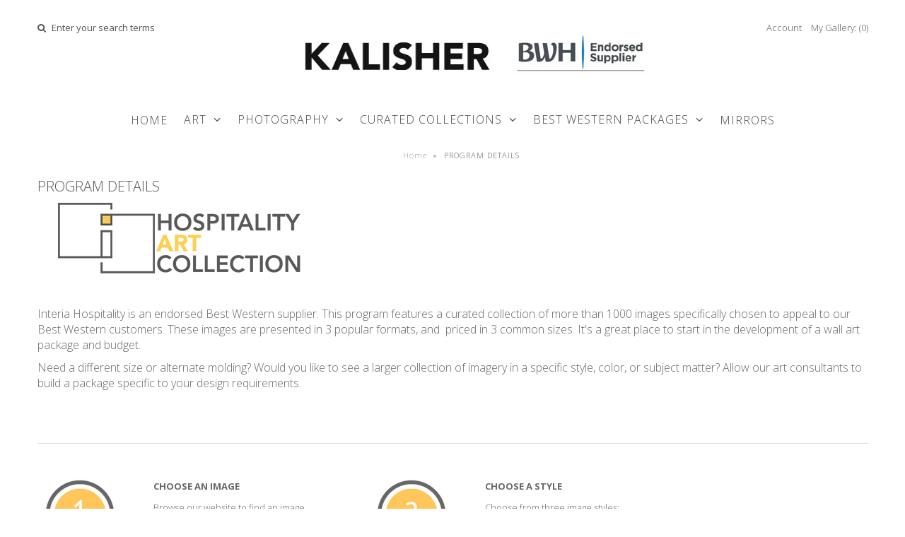

--- FILE ---
content_type: text/html; charset=utf-8
request_url: https://www.artforbw.com/pages/program-details
body_size: 14702
content:
<!DOCTYPE html>
<!--[if lt IE 7 ]><html class="ie ie6" lang="en"> <![endif]-->
<!--[if IE 7 ]><html class="ie ie7" lang="en"> <![endif]-->
<!--[if IE 8 ]><html class="ie ie8" lang="en"> <![endif]-->
<!--[if (gte IE 9)|!(IE)]><!--><html lang="en"> <!--<![endif]-->
<head>
  <meta name="google-site-verification" content="Pn6ODTXCPELb3UhGIL4pX3eo798G6gR1WoitRSiR2F0" />
  <!-- Google Web Fonts
================================================== -->

  
  
  <link href='//fonts.googleapis.com/css?family=Arvo:400,700' rel='stylesheet' type='text/css'>
    

  
  
  <link href='//fonts.googleapis.com/css?family=Glegoo' rel='stylesheet' type='text/css'>
  

  
  
  <link href='//fonts.googleapis.com/css?family=Lato:300,400,700' rel='stylesheet' type='text/css'>
    

  
  
  <link href='//fonts.googleapis.com/css?family=Lobster' rel='stylesheet' type='text/css'>
     

  
  
  <link href='//fonts.googleapis.com/css?family=Lobster+Two:400,700' rel='stylesheet' type='text/css'>
     

  
  
  <link href='//fonts.googleapis.com/css?family=Montserrat:400,700' rel='stylesheet' type='text/css'>
    

  
  
  <link href='//fonts.googleapis.com/css?family=Noticia+Text:400,700' rel='stylesheet' type='text/css'>
       

  
  
  <link href='//fonts.googleapis.com/css?family=Open+Sans:400,300,700' rel='stylesheet' type='text/css'>
    

  
  
  <link href='//fonts.googleapis.com/css?family=Open+Sans+Condensed:300,700' rel='stylesheet' type='text/css'>
  

  
  
  <link href='//fonts.googleapis.com/css?family=Oswald:400,300,700' rel='stylesheet' type='text/css'>
  

  
  
  <link href='//fonts.googleapis.com/css?family=PT+Sans:400,700' rel='stylesheet' type='text/css'>
      

  
  
  <link href='//fonts.googleapis.com/css?family=PT+Sans+Narrow:400,700' rel='stylesheet' type='text/css'>
   

  
  
  <link href='//fonts.googleapis.com/css?family=Questrial' rel='stylesheet' type='text/css'>
     

  
  
  <link href='//fonts.googleapis.com/css?family=Raleway:400,300,700' rel='stylesheet' type='text/css'>
    


<meta property="og:type" content="website">
<meta property="og:title" content="PROGRAM DETAILS">
<meta property="og:url" content="https://www.artforbw.com/pages/program-details">

<meta property="og:description" content="  Interia Hospitality is an endorsed Best Western supplier. This program features a curated collection of more than 1000 images specifically chosen to appeal to our Best Western customers. These images are presented in 3 popular formats, and  priced in 3 common sizes. It&#39;s a great place to start in the development of a">


<meta property="og:image" content="http://www.artforbw.com/cdn/shop/t/3/assets/logo.png?v=126416968847461589751751321223">
<meta property="og:image:secure_url" content="https://www.artforbw.com/cdn/shop/t/3/assets/logo.png?v=126416968847461589751751321223">


<meta property="og:site_name" content="artforBW.com">



<meta name="twitter:card" content="summary">


<meta name="twitter:site" content="@interiaart">


  
  <!-- Meta 
================================================== -->
  <title>
    PROGRAM DETAILS &ndash; artforBW.com
  </title>
  
  <meta name="description" content="  Interia Hospitality is an endorsed Best Western supplier. This program features a curated collection of more than 1000 images specifically chosen to appeal to our Best Western customers. These images are presented in 3 popular formats, and  priced in 3 common sizes. It&#39;s a great place to start in the development of a" />
  
  <link rel="canonical" href="https://www.artforbw.com/pages/program-details" />


  <!-- Mobile Specific Metas
================================================== -->
  <meta name="viewport" content="width=device-width, initial-scale=1, maximum-scale=1">

  <!-- CSS
================================================== -->

  <link href="//www.artforbw.com/cdn/shop/t/3/assets/stylesheet.css?v=153232840071748555471537920036" rel="stylesheet" type="text/css" media="all" />  
  <link href="//www.artforbw.com/cdn/shop/t/3/assets/layout.css?v=170567164307457232801535749951" rel="stylesheet" type="text/css" media="all" />
  <link href="//www.artforbw.com/cdn/shop/t/3/assets/flexslider.css?v=116742583986870156721535750665" rel="stylesheet" type="text/css" media="all" />
  <link href="//www.artforbw.com/cdn/shop/t/3/assets/jquery.fs.selecter.css?v=153310882444283559811535478441" rel="stylesheet" type="text/css" media="all" />
  <link href="//www.artforbw.com/cdn/shop/t/3/assets/jquery.fancybox.css?v=4826342777805803301751321234" rel="stylesheet" type="text/css" media="all" />
  <link href="//www.artforbw.com/cdn/shop/t/3/assets/font-awesome.css?v=79408481144322136341535478436" rel="stylesheet" type="text/css" media="all" />


  <!--[if IE 7]>
<link href="//www.artforbw.com/cdn/shop/t/3/assets/ie7.css?v=173202355345939848621535478439" rel="stylesheet" type="text/css" media="all" />
<![endif]-->

  <!--[if lt IE 9]>
<script src="//html5shim.googlecode.com/svn/trunk/html5.js"></script>
<![endif]-->

  <!-- JS
================================================= -->

  <script type="text/javascript" src="//ajax.googleapis.com/ajax/libs/jquery/1.11.0/jquery.min.js"></script>

  <script src="//www.artforbw.com/cdn/shop/t/3/assets/theme.js?v=10650446435553226731537919604" type="text/javascript"></script>  
  <script src="//www.artforbw.com/cdn/shopifycloud/storefront/assets/themes_support/option_selection-b017cd28.js" type="text/javascript"></script>
  <script src="//www.artforbw.com/cdn/shop/t/3/assets/jquery.flexslider.js?v=87967274170219106311535478441" type="text/javascript"></script>
  <script src="//www.artforbw.com/cdn/shop/t/3/assets/jquery.easing.1.3.js?v=172541285191835633401535478440" type="text/javascript"></script>
  <script src="//www.artforbw.com/cdn/shop/t/3/assets/jquery.fs.selecter.min.js?v=121112644360495546941535478442" type="text/javascript"></script>
  <script src="//www.artforbw.com/cdn/shop/t/3/assets/jquery.fs.shifter.js?v=83991736618713281761535478442" type="text/javascript"></script>
  <script src="//www.artforbw.com/cdn/shop/t/3/assets/jquery.fancybox.pack.js?v=98388074616830255951535478441" type="text/javascript"></script> 
  <script src="//www.artforbw.com/cdn/shop/t/3/assets/jquery.elevatezoom.js?v=92954911247734776201535478440" type="text/javascript"></script>  
  <script src="//www.artforbw.com/cdn/shop/t/3/assets/jquery.placeholder.js?v=23817066470502801731535478442" type="text/javascript"></script>  
  <script src="//www.artforbw.com/cdn/shop/t/3/assets/jquery.cookie.js?v=61671871682430135081535478440" type="text/javascript"></script>

      


  <!--[if (gte IE 6)&(lte IE 8)]>
  <script src="//www.artforbw.com/cdn/shop/t/3/assets/selectivizr-min.js?v=53916545486504562791535478452" type="text/javascript"></script>
  <![endif]-->   

  <script>window.performance && window.performance.mark && window.performance.mark('shopify.content_for_header.start');</script><meta id="shopify-digital-wallet" name="shopify-digital-wallet" content="/15019358/digital_wallets/dialog">
<script async="async" src="/checkouts/internal/preloads.js?locale=en-US"></script>
<script id="shopify-features" type="application/json">{"accessToken":"a7d1a11033ba31e84fecbf3835e19383","betas":["rich-media-storefront-analytics"],"domain":"www.artforbw.com","predictiveSearch":true,"shopId":15019358,"locale":"en"}</script>
<script>var Shopify = Shopify || {};
Shopify.shop = "artforbw-com.myshopify.com";
Shopify.locale = "en";
Shopify.currency = {"active":"USD","rate":"1.0"};
Shopify.country = "US";
Shopify.theme = {"name":"Copy of theme-export-katey-rose-myshopify-com-c...","id":32919650347,"schema_name":null,"schema_version":null,"theme_store_id":null,"role":"main"};
Shopify.theme.handle = "null";
Shopify.theme.style = {"id":null,"handle":null};
Shopify.cdnHost = "www.artforbw.com/cdn";
Shopify.routes = Shopify.routes || {};
Shopify.routes.root = "/";</script>
<script type="module">!function(o){(o.Shopify=o.Shopify||{}).modules=!0}(window);</script>
<script>!function(o){function n(){var o=[];function n(){o.push(Array.prototype.slice.apply(arguments))}return n.q=o,n}var t=o.Shopify=o.Shopify||{};t.loadFeatures=n(),t.autoloadFeatures=n()}(window);</script>
<script id="shop-js-analytics" type="application/json">{"pageType":"page"}</script>
<script defer="defer" async type="module" src="//www.artforbw.com/cdn/shopifycloud/shop-js/modules/v2/client.init-shop-cart-sync_IZsNAliE.en.esm.js"></script>
<script defer="defer" async type="module" src="//www.artforbw.com/cdn/shopifycloud/shop-js/modules/v2/chunk.common_0OUaOowp.esm.js"></script>
<script type="module">
  await import("//www.artforbw.com/cdn/shopifycloud/shop-js/modules/v2/client.init-shop-cart-sync_IZsNAliE.en.esm.js");
await import("//www.artforbw.com/cdn/shopifycloud/shop-js/modules/v2/chunk.common_0OUaOowp.esm.js");

  window.Shopify.SignInWithShop?.initShopCartSync?.({"fedCMEnabled":true,"windoidEnabled":true});

</script>
<script>(function() {
  var isLoaded = false;
  function asyncLoad() {
    if (isLoaded) return;
    isLoaded = true;
    var urls = ["https:\/\/productoptions.w3apps.co\/js\/options.js?shop=artforbw-com.myshopify.com","https:\/\/requestquote.w3apps.co\/js\/app.js?shop=artforbw-com.myshopify.com"];
    for (var i = 0; i < urls.length; i++) {
      var s = document.createElement('script');
      s.type = 'text/javascript';
      s.async = true;
      s.src = urls[i];
      var x = document.getElementsByTagName('script')[0];
      x.parentNode.insertBefore(s, x);
    }
  };
  if(window.attachEvent) {
    window.attachEvent('onload', asyncLoad);
  } else {
    window.addEventListener('load', asyncLoad, false);
  }
})();</script>
<script id="__st">var __st={"a":15019358,"offset":-28800,"reqid":"ba464ec7-3106-4aa1-9dd1-beae5d0e9aa8-1768551382","pageurl":"www.artforbw.com\/pages\/program-details","s":"pages-243914756","u":"8f6427307a0b","p":"page","rtyp":"page","rid":243914756};</script>
<script>window.ShopifyPaypalV4VisibilityTracking = true;</script>
<script id="captcha-bootstrap">!function(){'use strict';const t='contact',e='account',n='new_comment',o=[[t,t],['blogs',n],['comments',n],[t,'customer']],c=[[e,'customer_login'],[e,'guest_login'],[e,'recover_customer_password'],[e,'create_customer']],r=t=>t.map((([t,e])=>`form[action*='/${t}']:not([data-nocaptcha='true']) input[name='form_type'][value='${e}']`)).join(','),a=t=>()=>t?[...document.querySelectorAll(t)].map((t=>t.form)):[];function s(){const t=[...o],e=r(t);return a(e)}const i='password',u='form_key',d=['recaptcha-v3-token','g-recaptcha-response','h-captcha-response',i],f=()=>{try{return window.sessionStorage}catch{return}},m='__shopify_v',_=t=>t.elements[u];function p(t,e,n=!1){try{const o=window.sessionStorage,c=JSON.parse(o.getItem(e)),{data:r}=function(t){const{data:e,action:n}=t;return t[m]||n?{data:e,action:n}:{data:t,action:n}}(c);for(const[e,n]of Object.entries(r))t.elements[e]&&(t.elements[e].value=n);n&&o.removeItem(e)}catch(o){console.error('form repopulation failed',{error:o})}}const l='form_type',E='cptcha';function T(t){t.dataset[E]=!0}const w=window,h=w.document,L='Shopify',v='ce_forms',y='captcha';let A=!1;((t,e)=>{const n=(g='f06e6c50-85a8-45c8-87d0-21a2b65856fe',I='https://cdn.shopify.com/shopifycloud/storefront-forms-hcaptcha/ce_storefront_forms_captcha_hcaptcha.v1.5.2.iife.js',D={infoText:'Protected by hCaptcha',privacyText:'Privacy',termsText:'Terms'},(t,e,n)=>{const o=w[L][v],c=o.bindForm;if(c)return c(t,g,e,D).then(n);var r;o.q.push([[t,g,e,D],n]),r=I,A||(h.body.append(Object.assign(h.createElement('script'),{id:'captcha-provider',async:!0,src:r})),A=!0)});var g,I,D;w[L]=w[L]||{},w[L][v]=w[L][v]||{},w[L][v].q=[],w[L][y]=w[L][y]||{},w[L][y].protect=function(t,e){n(t,void 0,e),T(t)},Object.freeze(w[L][y]),function(t,e,n,w,h,L){const[v,y,A,g]=function(t,e,n){const i=e?o:[],u=t?c:[],d=[...i,...u],f=r(d),m=r(i),_=r(d.filter((([t,e])=>n.includes(e))));return[a(f),a(m),a(_),s()]}(w,h,L),I=t=>{const e=t.target;return e instanceof HTMLFormElement?e:e&&e.form},D=t=>v().includes(t);t.addEventListener('submit',(t=>{const e=I(t);if(!e)return;const n=D(e)&&!e.dataset.hcaptchaBound&&!e.dataset.recaptchaBound,o=_(e),c=g().includes(e)&&(!o||!o.value);(n||c)&&t.preventDefault(),c&&!n&&(function(t){try{if(!f())return;!function(t){const e=f();if(!e)return;const n=_(t);if(!n)return;const o=n.value;o&&e.removeItem(o)}(t);const e=Array.from(Array(32),(()=>Math.random().toString(36)[2])).join('');!function(t,e){_(t)||t.append(Object.assign(document.createElement('input'),{type:'hidden',name:u})),t.elements[u].value=e}(t,e),function(t,e){const n=f();if(!n)return;const o=[...t.querySelectorAll(`input[type='${i}']`)].map((({name:t})=>t)),c=[...d,...o],r={};for(const[a,s]of new FormData(t).entries())c.includes(a)||(r[a]=s);n.setItem(e,JSON.stringify({[m]:1,action:t.action,data:r}))}(t,e)}catch(e){console.error('failed to persist form',e)}}(e),e.submit())}));const S=(t,e)=>{t&&!t.dataset[E]&&(n(t,e.some((e=>e===t))),T(t))};for(const o of['focusin','change'])t.addEventListener(o,(t=>{const e=I(t);D(e)&&S(e,y())}));const B=e.get('form_key'),M=e.get(l),P=B&&M;t.addEventListener('DOMContentLoaded',(()=>{const t=y();if(P)for(const e of t)e.elements[l].value===M&&p(e,B);[...new Set([...A(),...v().filter((t=>'true'===t.dataset.shopifyCaptcha))])].forEach((e=>S(e,t)))}))}(h,new URLSearchParams(w.location.search),n,t,e,['guest_login'])})(!0,!0)}();</script>
<script integrity="sha256-4kQ18oKyAcykRKYeNunJcIwy7WH5gtpwJnB7kiuLZ1E=" data-source-attribution="shopify.loadfeatures" defer="defer" src="//www.artforbw.com/cdn/shopifycloud/storefront/assets/storefront/load_feature-a0a9edcb.js" crossorigin="anonymous"></script>
<script data-source-attribution="shopify.dynamic_checkout.dynamic.init">var Shopify=Shopify||{};Shopify.PaymentButton=Shopify.PaymentButton||{isStorefrontPortableWallets:!0,init:function(){window.Shopify.PaymentButton.init=function(){};var t=document.createElement("script");t.src="https://www.artforbw.com/cdn/shopifycloud/portable-wallets/latest/portable-wallets.en.js",t.type="module",document.head.appendChild(t)}};
</script>
<script data-source-attribution="shopify.dynamic_checkout.buyer_consent">
  function portableWalletsHideBuyerConsent(e){var t=document.getElementById("shopify-buyer-consent"),n=document.getElementById("shopify-subscription-policy-button");t&&n&&(t.classList.add("hidden"),t.setAttribute("aria-hidden","true"),n.removeEventListener("click",e))}function portableWalletsShowBuyerConsent(e){var t=document.getElementById("shopify-buyer-consent"),n=document.getElementById("shopify-subscription-policy-button");t&&n&&(t.classList.remove("hidden"),t.removeAttribute("aria-hidden"),n.addEventListener("click",e))}window.Shopify?.PaymentButton&&(window.Shopify.PaymentButton.hideBuyerConsent=portableWalletsHideBuyerConsent,window.Shopify.PaymentButton.showBuyerConsent=portableWalletsShowBuyerConsent);
</script>
<script data-source-attribution="shopify.dynamic_checkout.cart.bootstrap">document.addEventListener("DOMContentLoaded",(function(){function t(){return document.querySelector("shopify-accelerated-checkout-cart, shopify-accelerated-checkout")}if(t())Shopify.PaymentButton.init();else{new MutationObserver((function(e,n){t()&&(Shopify.PaymentButton.init(),n.disconnect())})).observe(document.body,{childList:!0,subtree:!0})}}));
</script>

<script>window.performance && window.performance.mark && window.performance.mark('shopify.content_for_header.end');</script>

  

  <!-- Favicons
================================================== -->
  <link rel="shortcut icon" href="//www.artforbw.com/cdn/shop/t/3/assets/favicon.png?v=66445300558572007341751321223">
<link href="https://monorail-edge.shopifysvc.com" rel="dns-prefetch">
<script>(function(){if ("sendBeacon" in navigator && "performance" in window) {try {var session_token_from_headers = performance.getEntriesByType('navigation')[0].serverTiming.find(x => x.name == '_s').description;} catch {var session_token_from_headers = undefined;}var session_cookie_matches = document.cookie.match(/_shopify_s=([^;]*)/);var session_token_from_cookie = session_cookie_matches && session_cookie_matches.length === 2 ? session_cookie_matches[1] : "";var session_token = session_token_from_headers || session_token_from_cookie || "";function handle_abandonment_event(e) {var entries = performance.getEntries().filter(function(entry) {return /monorail-edge.shopifysvc.com/.test(entry.name);});if (!window.abandonment_tracked && entries.length === 0) {window.abandonment_tracked = true;var currentMs = Date.now();var navigation_start = performance.timing.navigationStart;var payload = {shop_id: 15019358,url: window.location.href,navigation_start,duration: currentMs - navigation_start,session_token,page_type: "page"};window.navigator.sendBeacon("https://monorail-edge.shopifysvc.com/v1/produce", JSON.stringify({schema_id: "online_store_buyer_site_abandonment/1.1",payload: payload,metadata: {event_created_at_ms: currentMs,event_sent_at_ms: currentMs}}));}}window.addEventListener('pagehide', handle_abandonment_event);}}());</script>
<script id="web-pixels-manager-setup">(function e(e,d,r,n,o){if(void 0===o&&(o={}),!Boolean(null===(a=null===(i=window.Shopify)||void 0===i?void 0:i.analytics)||void 0===a?void 0:a.replayQueue)){var i,a;window.Shopify=window.Shopify||{};var t=window.Shopify;t.analytics=t.analytics||{};var s=t.analytics;s.replayQueue=[],s.publish=function(e,d,r){return s.replayQueue.push([e,d,r]),!0};try{self.performance.mark("wpm:start")}catch(e){}var l=function(){var e={modern:/Edge?\/(1{2}[4-9]|1[2-9]\d|[2-9]\d{2}|\d{4,})\.\d+(\.\d+|)|Firefox\/(1{2}[4-9]|1[2-9]\d|[2-9]\d{2}|\d{4,})\.\d+(\.\d+|)|Chrom(ium|e)\/(9{2}|\d{3,})\.\d+(\.\d+|)|(Maci|X1{2}).+ Version\/(15\.\d+|(1[6-9]|[2-9]\d|\d{3,})\.\d+)([,.]\d+|)( \(\w+\)|)( Mobile\/\w+|) Safari\/|Chrome.+OPR\/(9{2}|\d{3,})\.\d+\.\d+|(CPU[ +]OS|iPhone[ +]OS|CPU[ +]iPhone|CPU IPhone OS|CPU iPad OS)[ +]+(15[._]\d+|(1[6-9]|[2-9]\d|\d{3,})[._]\d+)([._]\d+|)|Android:?[ /-](13[3-9]|1[4-9]\d|[2-9]\d{2}|\d{4,})(\.\d+|)(\.\d+|)|Android.+Firefox\/(13[5-9]|1[4-9]\d|[2-9]\d{2}|\d{4,})\.\d+(\.\d+|)|Android.+Chrom(ium|e)\/(13[3-9]|1[4-9]\d|[2-9]\d{2}|\d{4,})\.\d+(\.\d+|)|SamsungBrowser\/([2-9]\d|\d{3,})\.\d+/,legacy:/Edge?\/(1[6-9]|[2-9]\d|\d{3,})\.\d+(\.\d+|)|Firefox\/(5[4-9]|[6-9]\d|\d{3,})\.\d+(\.\d+|)|Chrom(ium|e)\/(5[1-9]|[6-9]\d|\d{3,})\.\d+(\.\d+|)([\d.]+$|.*Safari\/(?![\d.]+ Edge\/[\d.]+$))|(Maci|X1{2}).+ Version\/(10\.\d+|(1[1-9]|[2-9]\d|\d{3,})\.\d+)([,.]\d+|)( \(\w+\)|)( Mobile\/\w+|) Safari\/|Chrome.+OPR\/(3[89]|[4-9]\d|\d{3,})\.\d+\.\d+|(CPU[ +]OS|iPhone[ +]OS|CPU[ +]iPhone|CPU IPhone OS|CPU iPad OS)[ +]+(10[._]\d+|(1[1-9]|[2-9]\d|\d{3,})[._]\d+)([._]\d+|)|Android:?[ /-](13[3-9]|1[4-9]\d|[2-9]\d{2}|\d{4,})(\.\d+|)(\.\d+|)|Mobile Safari.+OPR\/([89]\d|\d{3,})\.\d+\.\d+|Android.+Firefox\/(13[5-9]|1[4-9]\d|[2-9]\d{2}|\d{4,})\.\d+(\.\d+|)|Android.+Chrom(ium|e)\/(13[3-9]|1[4-9]\d|[2-9]\d{2}|\d{4,})\.\d+(\.\d+|)|Android.+(UC? ?Browser|UCWEB|U3)[ /]?(15\.([5-9]|\d{2,})|(1[6-9]|[2-9]\d|\d{3,})\.\d+)\.\d+|SamsungBrowser\/(5\.\d+|([6-9]|\d{2,})\.\d+)|Android.+MQ{2}Browser\/(14(\.(9|\d{2,})|)|(1[5-9]|[2-9]\d|\d{3,})(\.\d+|))(\.\d+|)|K[Aa][Ii]OS\/(3\.\d+|([4-9]|\d{2,})\.\d+)(\.\d+|)/},d=e.modern,r=e.legacy,n=navigator.userAgent;return n.match(d)?"modern":n.match(r)?"legacy":"unknown"}(),u="modern"===l?"modern":"legacy",c=(null!=n?n:{modern:"",legacy:""})[u],f=function(e){return[e.baseUrl,"/wpm","/b",e.hashVersion,"modern"===e.buildTarget?"m":"l",".js"].join("")}({baseUrl:d,hashVersion:r,buildTarget:u}),m=function(e){var d=e.version,r=e.bundleTarget,n=e.surface,o=e.pageUrl,i=e.monorailEndpoint;return{emit:function(e){var a=e.status,t=e.errorMsg,s=(new Date).getTime(),l=JSON.stringify({metadata:{event_sent_at_ms:s},events:[{schema_id:"web_pixels_manager_load/3.1",payload:{version:d,bundle_target:r,page_url:o,status:a,surface:n,error_msg:t},metadata:{event_created_at_ms:s}}]});if(!i)return console&&console.warn&&console.warn("[Web Pixels Manager] No Monorail endpoint provided, skipping logging."),!1;try{return self.navigator.sendBeacon.bind(self.navigator)(i,l)}catch(e){}var u=new XMLHttpRequest;try{return u.open("POST",i,!0),u.setRequestHeader("Content-Type","text/plain"),u.send(l),!0}catch(e){return console&&console.warn&&console.warn("[Web Pixels Manager] Got an unhandled error while logging to Monorail."),!1}}}}({version:r,bundleTarget:l,surface:e.surface,pageUrl:self.location.href,monorailEndpoint:e.monorailEndpoint});try{o.browserTarget=l,function(e){var d=e.src,r=e.async,n=void 0===r||r,o=e.onload,i=e.onerror,a=e.sri,t=e.scriptDataAttributes,s=void 0===t?{}:t,l=document.createElement("script"),u=document.querySelector("head"),c=document.querySelector("body");if(l.async=n,l.src=d,a&&(l.integrity=a,l.crossOrigin="anonymous"),s)for(var f in s)if(Object.prototype.hasOwnProperty.call(s,f))try{l.dataset[f]=s[f]}catch(e){}if(o&&l.addEventListener("load",o),i&&l.addEventListener("error",i),u)u.appendChild(l);else{if(!c)throw new Error("Did not find a head or body element to append the script");c.appendChild(l)}}({src:f,async:!0,onload:function(){if(!function(){var e,d;return Boolean(null===(d=null===(e=window.Shopify)||void 0===e?void 0:e.analytics)||void 0===d?void 0:d.initialized)}()){var d=window.webPixelsManager.init(e)||void 0;if(d){var r=window.Shopify.analytics;r.replayQueue.forEach((function(e){var r=e[0],n=e[1],o=e[2];d.publishCustomEvent(r,n,o)})),r.replayQueue=[],r.publish=d.publishCustomEvent,r.visitor=d.visitor,r.initialized=!0}}},onerror:function(){return m.emit({status:"failed",errorMsg:"".concat(f," has failed to load")})},sri:function(e){var d=/^sha384-[A-Za-z0-9+/=]+$/;return"string"==typeof e&&d.test(e)}(c)?c:"",scriptDataAttributes:o}),m.emit({status:"loading"})}catch(e){m.emit({status:"failed",errorMsg:(null==e?void 0:e.message)||"Unknown error"})}}})({shopId: 15019358,storefrontBaseUrl: "https://www.artforbw.com",extensionsBaseUrl: "https://extensions.shopifycdn.com/cdn/shopifycloud/web-pixels-manager",monorailEndpoint: "https://monorail-edge.shopifysvc.com/unstable/produce_batch",surface: "storefront-renderer",enabledBetaFlags: ["2dca8a86"],webPixelsConfigList: [{"id":"564723770","configuration":"{\"accountID\":\"artforbw-com\"}","eventPayloadVersion":"v1","runtimeContext":"STRICT","scriptVersion":"5503eca56790d6863e31590c8c364ee3","type":"APP","apiClientId":12388204545,"privacyPurposes":["ANALYTICS","MARKETING","SALE_OF_DATA"],"dataSharingAdjustments":{"protectedCustomerApprovalScopes":["read_customer_email","read_customer_name","read_customer_personal_data","read_customer_phone"]}},{"id":"311099450","configuration":"{\"config\":\"{\\\"pixel_id\\\":\\\"G-6Q4TPZGE3M\\\",\\\"gtag_events\\\":[{\\\"type\\\":\\\"purchase\\\",\\\"action_label\\\":\\\"G-6Q4TPZGE3M\\\"},{\\\"type\\\":\\\"page_view\\\",\\\"action_label\\\":\\\"G-6Q4TPZGE3M\\\"},{\\\"type\\\":\\\"view_item\\\",\\\"action_label\\\":\\\"G-6Q4TPZGE3M\\\"},{\\\"type\\\":\\\"search\\\",\\\"action_label\\\":\\\"G-6Q4TPZGE3M\\\"},{\\\"type\\\":\\\"add_to_cart\\\",\\\"action_label\\\":\\\"G-6Q4TPZGE3M\\\"},{\\\"type\\\":\\\"begin_checkout\\\",\\\"action_label\\\":\\\"G-6Q4TPZGE3M\\\"},{\\\"type\\\":\\\"add_payment_info\\\",\\\"action_label\\\":\\\"G-6Q4TPZGE3M\\\"}],\\\"enable_monitoring_mode\\\":false}\"}","eventPayloadVersion":"v1","runtimeContext":"OPEN","scriptVersion":"b2a88bafab3e21179ed38636efcd8a93","type":"APP","apiClientId":1780363,"privacyPurposes":[],"dataSharingAdjustments":{"protectedCustomerApprovalScopes":["read_customer_address","read_customer_email","read_customer_name","read_customer_personal_data","read_customer_phone"]}},{"id":"shopify-app-pixel","configuration":"{}","eventPayloadVersion":"v1","runtimeContext":"STRICT","scriptVersion":"0450","apiClientId":"shopify-pixel","type":"APP","privacyPurposes":["ANALYTICS","MARKETING"]},{"id":"shopify-custom-pixel","eventPayloadVersion":"v1","runtimeContext":"LAX","scriptVersion":"0450","apiClientId":"shopify-pixel","type":"CUSTOM","privacyPurposes":["ANALYTICS","MARKETING"]}],isMerchantRequest: false,initData: {"shop":{"name":"artforBW.com","paymentSettings":{"currencyCode":"USD"},"myshopifyDomain":"artforbw-com.myshopify.com","countryCode":"US","storefrontUrl":"https:\/\/www.artforbw.com"},"customer":null,"cart":null,"checkout":null,"productVariants":[],"purchasingCompany":null},},"https://www.artforbw.com/cdn","fcfee988w5aeb613cpc8e4bc33m6693e112",{"modern":"","legacy":""},{"shopId":"15019358","storefrontBaseUrl":"https:\/\/www.artforbw.com","extensionBaseUrl":"https:\/\/extensions.shopifycdn.com\/cdn\/shopifycloud\/web-pixels-manager","surface":"storefront-renderer","enabledBetaFlags":"[\"2dca8a86\"]","isMerchantRequest":"false","hashVersion":"fcfee988w5aeb613cpc8e4bc33m6693e112","publish":"custom","events":"[[\"page_viewed\",{}]]"});</script><script>
  window.ShopifyAnalytics = window.ShopifyAnalytics || {};
  window.ShopifyAnalytics.meta = window.ShopifyAnalytics.meta || {};
  window.ShopifyAnalytics.meta.currency = 'USD';
  var meta = {"page":{"pageType":"page","resourceType":"page","resourceId":243914756,"requestId":"ba464ec7-3106-4aa1-9dd1-beae5d0e9aa8-1768551382"}};
  for (var attr in meta) {
    window.ShopifyAnalytics.meta[attr] = meta[attr];
  }
</script>
<script class="analytics">
  (function () {
    var customDocumentWrite = function(content) {
      var jquery = null;

      if (window.jQuery) {
        jquery = window.jQuery;
      } else if (window.Checkout && window.Checkout.$) {
        jquery = window.Checkout.$;
      }

      if (jquery) {
        jquery('body').append(content);
      }
    };

    var hasLoggedConversion = function(token) {
      if (token) {
        return document.cookie.indexOf('loggedConversion=' + token) !== -1;
      }
      return false;
    }

    var setCookieIfConversion = function(token) {
      if (token) {
        var twoMonthsFromNow = new Date(Date.now());
        twoMonthsFromNow.setMonth(twoMonthsFromNow.getMonth() + 2);

        document.cookie = 'loggedConversion=' + token + '; expires=' + twoMonthsFromNow;
      }
    }

    var trekkie = window.ShopifyAnalytics.lib = window.trekkie = window.trekkie || [];
    if (trekkie.integrations) {
      return;
    }
    trekkie.methods = [
      'identify',
      'page',
      'ready',
      'track',
      'trackForm',
      'trackLink'
    ];
    trekkie.factory = function(method) {
      return function() {
        var args = Array.prototype.slice.call(arguments);
        args.unshift(method);
        trekkie.push(args);
        return trekkie;
      };
    };
    for (var i = 0; i < trekkie.methods.length; i++) {
      var key = trekkie.methods[i];
      trekkie[key] = trekkie.factory(key);
    }
    trekkie.load = function(config) {
      trekkie.config = config || {};
      trekkie.config.initialDocumentCookie = document.cookie;
      var first = document.getElementsByTagName('script')[0];
      var script = document.createElement('script');
      script.type = 'text/javascript';
      script.onerror = function(e) {
        var scriptFallback = document.createElement('script');
        scriptFallback.type = 'text/javascript';
        scriptFallback.onerror = function(error) {
                var Monorail = {
      produce: function produce(monorailDomain, schemaId, payload) {
        var currentMs = new Date().getTime();
        var event = {
          schema_id: schemaId,
          payload: payload,
          metadata: {
            event_created_at_ms: currentMs,
            event_sent_at_ms: currentMs
          }
        };
        return Monorail.sendRequest("https://" + monorailDomain + "/v1/produce", JSON.stringify(event));
      },
      sendRequest: function sendRequest(endpointUrl, payload) {
        // Try the sendBeacon API
        if (window && window.navigator && typeof window.navigator.sendBeacon === 'function' && typeof window.Blob === 'function' && !Monorail.isIos12()) {
          var blobData = new window.Blob([payload], {
            type: 'text/plain'
          });

          if (window.navigator.sendBeacon(endpointUrl, blobData)) {
            return true;
          } // sendBeacon was not successful

        } // XHR beacon

        var xhr = new XMLHttpRequest();

        try {
          xhr.open('POST', endpointUrl);
          xhr.setRequestHeader('Content-Type', 'text/plain');
          xhr.send(payload);
        } catch (e) {
          console.log(e);
        }

        return false;
      },
      isIos12: function isIos12() {
        return window.navigator.userAgent.lastIndexOf('iPhone; CPU iPhone OS 12_') !== -1 || window.navigator.userAgent.lastIndexOf('iPad; CPU OS 12_') !== -1;
      }
    };
    Monorail.produce('monorail-edge.shopifysvc.com',
      'trekkie_storefront_load_errors/1.1',
      {shop_id: 15019358,
      theme_id: 32919650347,
      app_name: "storefront",
      context_url: window.location.href,
      source_url: "//www.artforbw.com/cdn/s/trekkie.storefront.cd680fe47e6c39ca5d5df5f0a32d569bc48c0f27.min.js"});

        };
        scriptFallback.async = true;
        scriptFallback.src = '//www.artforbw.com/cdn/s/trekkie.storefront.cd680fe47e6c39ca5d5df5f0a32d569bc48c0f27.min.js';
        first.parentNode.insertBefore(scriptFallback, first);
      };
      script.async = true;
      script.src = '//www.artforbw.com/cdn/s/trekkie.storefront.cd680fe47e6c39ca5d5df5f0a32d569bc48c0f27.min.js';
      first.parentNode.insertBefore(script, first);
    };
    trekkie.load(
      {"Trekkie":{"appName":"storefront","development":false,"defaultAttributes":{"shopId":15019358,"isMerchantRequest":null,"themeId":32919650347,"themeCityHash":"14435390476199777302","contentLanguage":"en","currency":"USD","eventMetadataId":"4811bd5e-deb0-44d7-b886-524285a58cdd"},"isServerSideCookieWritingEnabled":true,"monorailRegion":"shop_domain","enabledBetaFlags":["65f19447"]},"Session Attribution":{},"S2S":{"facebookCapiEnabled":false,"source":"trekkie-storefront-renderer","apiClientId":580111}}
    );

    var loaded = false;
    trekkie.ready(function() {
      if (loaded) return;
      loaded = true;

      window.ShopifyAnalytics.lib = window.trekkie;

      var originalDocumentWrite = document.write;
      document.write = customDocumentWrite;
      try { window.ShopifyAnalytics.merchantGoogleAnalytics.call(this); } catch(error) {};
      document.write = originalDocumentWrite;

      window.ShopifyAnalytics.lib.page(null,{"pageType":"page","resourceType":"page","resourceId":243914756,"requestId":"ba464ec7-3106-4aa1-9dd1-beae5d0e9aa8-1768551382","shopifyEmitted":true});

      var match = window.location.pathname.match(/checkouts\/(.+)\/(thank_you|post_purchase)/)
      var token = match? match[1]: undefined;
      if (!hasLoggedConversion(token)) {
        setCookieIfConversion(token);
        
      }
    });


        var eventsListenerScript = document.createElement('script');
        eventsListenerScript.async = true;
        eventsListenerScript.src = "//www.artforbw.com/cdn/shopifycloud/storefront/assets/shop_events_listener-3da45d37.js";
        document.getElementsByTagName('head')[0].appendChild(eventsListenerScript);

})();</script>
<script
  defer
  src="https://www.artforbw.com/cdn/shopifycloud/perf-kit/shopify-perf-kit-3.0.4.min.js"
  data-application="storefront-renderer"
  data-shop-id="15019358"
  data-render-region="gcp-us-central1"
  data-page-type="page"
  data-theme-instance-id="32919650347"
  data-theme-name=""
  data-theme-version=""
  data-monorail-region="shop_domain"
  data-resource-timing-sampling-rate="10"
  data-shs="true"
  data-shs-beacon="true"
  data-shs-export-with-fetch="true"
  data-shs-logs-sample-rate="1"
  data-shs-beacon-endpoint="https://www.artforbw.com/api/collect"
></script>
</head>

<body class="gridlock shifter ">

  <div id="top-bar">
    <div class="row">
      <div class="desktop-12 tablet-6 mobile-3">
        
      </div>
    </div>
  </div>   


  <div id="mobile-header">
    <div class="row">
      <ul id="mobile-menu" class="mobile-3">
        
        
        <li>
          <a href="/account/login"><i class="fa fa-user"></i></a>
        </li>
        
                
        <li>
          <a href="/cart"><i class="fa fa-shopping-cart"></i> <span class="cart-count">0</span></a>
        </li>
        <li>
          <span class="shifter-handle">Menu</span>
        </li>
      </ul>     
    </div>
  </div>

  <div class="shifter-page">
    <div id="wrapper">

      <div id="header" class="row">	
        <div id="search" class="desktop-3 tablet-2 mobile-hide">
          <form action="/search" method="get">
            <i class="fa fa-search"></i>
            <input type="text" name="q" id="q" class="search-field" placeholder="Enter your search terms" />
          </form>
        </div>

        <div id="logo" class="desktop-6 tablet-2 mobile-3">
          
          <a href="/"><img src="//www.artforbw.com/cdn/shop/t/3/assets/logo.png?v=126416968847461589751751321223" alt="artforBW.com" style="border: 0;"/></a>
          
        </div> 

        <ul id="cart" class="desktop-3 tablet-2 mobile-hide">
          

          
          <li>
            <a href="/account/login">Account</a>
          </li>
          
          
          
          <li>
            <a href="/cart">My Gallery: (<span class="cart-count">0</span>)</a>
          </li>
        </ul>   

      </div>  <!-- End Header -->

      <div class="clear"></div>    

      <div class="row">
        <nav class="navigation desktop-12">
          <ul class="nav">
            
            
             
                      
            
            <li><a href="/" title="">Home</a></li>
                 
            
            
             
                      
            
            <li class="dropdown"><a href="/pages/art" title="">ART</a>  
              <ul class="submenu">
                
                
                
                <li><a href="/collections/abstract-art">ABSTRACT</a></li>    
                

                
                
                
                <li><a href="/collections/botanical-art">BOTANICAL</a></li>    
                

                
                
                
                <li><a href="/collections/seaside-art">SEASIDE</a></li>    
                

                
                
                      
                <li class="nest"><a href="/collections/landscape-art">LANDSCAPE</a>                 
                  <ul class="nested">
                    
                    <li><a href="/collections/contemporary-landscape-art">CONTEMPORARY</a></li>
                    
                    <li><a href="/collections/traditional-landscape-art">TRADITIONAL</a></li>
                    
                  </ul>
                </li>
                

                
                
                
                <li><a href="/collections/urban-art">URBAN</a></li>    
                

                
              </ul>
            </li>
                 
            
            
             
                      
            
            <li class="dropdown"><a href="/pages/photography" title="">PHOTOGRAPHY</a>  
              <ul class="submenu">
                
                
                
                <li><a href="/collections/abstract-photography">ABSTRACT</a></li>    
                

                
                
                
                <li><a href="/collections/botanical-photography">BOTANICAL</a></li>    
                

                
                
                
                <li><a href="/collections/urban-photography">URBAN</a></li>    
                

                
                
                
                <li><a href="/collections/seaside-photography">SEASIDE</a></li>    
                

                
                
                
                <li><a href="/collections/fitness-photography">FITNESS</a></li>    
                

                
                
                
                <li><a href="/collections/black-white-photography">BLACK & WHITE</a></li>    
                

                
                
                
                <li><a href="/pages/regional-photography">REGIONAL</a></li>    
                

                
              </ul>
            </li>
                 
            
            
             
                      
            
            <li class="dropdown"><a href="/pages/curated-collections" title="">CURATED COLLECTIONS</a>  
              <ul class="submenu">
                
                
                
                <li><a href="/collections/black-white">BLACK & WHITE</a></li>    
                

                
                
                
                <li><a href="/collections/geometric">GEOMETRIC</a></li>    
                

                
                
                
                <li><a href="/collections/wabi-sabi">WABI-SABI</a></li>    
                

                
                
                
                <li><a href="/collections/boutique-chic">BOUTIQUE CHIC</a></li>    
                

                
                
                
                <li><a href="/collections/typography">TYPOGRAPHY</a></li>    
                

                
                
                
                <li><a href="/collections/modern-rustic">MODERN RUSTIC</a></li>    
                

                
                
                
                <li><a href="/collections/urban-pop">URBAN POP</a></li>    
                

                
                
                
                <li><a href="/collections/soft-serene">SOFT & SERENE</a></li>    
                

                
                
                
                <li><a href="/collections/aerial">AERIAL</a></li>    
                

                
              </ul>
            </li>
                 
            
            
             
                      
            
            <li class="dropdown"><a href="/pages/best-western-packages" title="">Best Western Packages</a>  
              <ul class="submenu">
                
                
                
                <li><a href="/collections/bw-plus-global-chic-guestroom">BW PLUS - Global Chic - Guestroom</a></li>    
                

                
                
                
                <li><a href="/collections/bw-plus-global-chic-public-space">BW Plus - Global Chic - Public Area</a></li>    
                

                
                
                
                <li><a href="/collections/bw-plus-watercolor-program-guestroom">BW PLUS - Watercolor - Guestroom</a></li>    
                

                
                
                
                <li><a href="/collections/bw-plus-public-space-watercolor-program">BW PLUS - Watercolor - Public Area</a></li>    
                

                
                
                
                <li><a href="/collections/bw-refresh-guestroom">BW - Refresh - Guestroom</a></li>    
                

                
              </ul>
            </li>
                 
            
            
             
                      
            
            <li><a href="/collections/mirrors" title="">MIRRORS</a></li>
                 
            
          </ul>
        </nav> <!-- End Navigation -->
      </div>

      <div class="clear"></div>

    
      <div id="content" class="row">

        
        
        
<div id="breadcrumb" class="desktop-12">
  <a href="/" class="homepage-link" title="Home">Home</a>
  
  <span class="separator">&raquo;</span>
  <span class="page-title">PROGRAM DETAILS</span>
  
</div>

<div class="clear"></div> 
        
        

        <div id="page" class="desktop-12 mobile-3">
  <h1>PROGRAM DETAILS</h1>
  <div class="rte"><meta charset="utf-8">
<h1 style="text-align: left;"><img alt="" src="//cdn.shopify.com/s/files/1/1501/9358/files/HAC_Logo1_large.png?v=1538097276" style="float: none;"></h1>
<p><span style="color: #666666;"> </span></p>
<h2><span style="color: #666666;">Interia Hospitality is an endorsed Best Western supplier. This program features a curated collection of more than 1000 images specifically chosen to appeal to our Best Western customers. These images are presented in 3 popular formats, and  priced in 3 common sizes. It's a great place to start in the development of a wall art package and budget.</span></h2>
<h2><span style="color: #666666;">Need a different size or alternate molding? Would you like to see a larger collection of imagery in a specific style, color, or subject matter? Allow our art consultants to build a package specific to your design requirements.</span></h2>
<h2><span> </span></h2>
<h2> </h2>
<hr>
<table width="100%">
<tbody>
<tr>
<td class="table-alt">
<p style="text-align: left;"><img alt="" src="//cdn.shopify.com/s/files/1/1501/9358/files/POINTS_1_YELLOW_23ba0dcc-3eed-471e-907c-24010c2fd435_small.png?v=1537893527" style="float: none;"></p>
<p> </p>
</td>
<td class="table-alt">
<p><span style="color: #666666;"><strong>CHOOSE AN IMAGE</strong></span></p>
<p><span style="color: #666666;">Browse our website to find an image.</span></p>
</td>
<td class="table-alt">
<p style="text-align: left;"><img alt="" src="//cdn.shopify.com/s/files/1/1501/9358/files/POINTS_2_YELLOW_small.png?v=1537893549" style="float: none;"></p>
<p> </p>
</td>
<td class="table-alt">
<p><span style="color: #666666;"><strong>CHOOSE A STYLE</strong></span></p>
<p><span style="color: #666666;">Choose from three image styles:</span></p>
<ul>
<li><span style="color: #666666;">Gallery Wrap Canvas (GM)</span></li>
<li><span style="color: #666666;">Gallery Wrap Canvas in a Floater Frame (GMF)</span></li>
<li><span style="color: #666666;">Framed Paper Image Under Glass with a double mat (PDM)</span></li>
</ul>
<p> </p>
<p> </p>
</td>
</tr>
<tr>
<td class="table-alt">
<p style="text-align: left;"><img alt="" src="//cdn.shopify.com/s/files/1/1501/9358/files/POINTS_3_yellow_small.png?v=1537893583" style="float: none;"></p>
<p> </p>
</td>
<td class="table-alt">
<p><span style="color: #666666;"><strong>CHOOSE IMAGE ORIENTATION</strong></span></p>
<p><span style="color: #666666;">Choose from three different orientations:</span></p>
<ul>
<li><span style="color: #666666;">Horizontal</span></li>
<li><span style="color: #666666;">Vertical</span></li>
<li><span style="color: #666666;">Square</span></li>
</ul>
</td>
<td class="table-alt">
<p style="text-align: left;"><img alt="" src="//cdn.shopify.com/s/files/1/1501/9358/files/POINTS_4_yellow_small.png?v=1537893618" style="float: none;"></p>
<p> </p>
</td>
<td class="table-alt">
<p><span style="color: #666666;"><strong>CHOOSE IMAGE DIMENSIONS</strong></span></p>
<p><span style="color: #666666;">Horizontally and vertically oriented images come with four image size options:</span></p>
<ul>
<li><span style="font-size: 15px; color: #666666;">24" x 30"</span></li>
<li><span style="font-size: 15px; color: #666666;">24" x 36"</span></li>
<li><span style="font-size: 15px; color: #666666;">30" x 40"</span></li>
<li><span style="font-size: 15px; color: #666666;">48" x 24" (subject to approval)</span></li>
</ul>
<p><span style="font-size: 15px; color: #666666;">Square images come in three image size options:</span></p>
<ul>
<li><span style="color: #666666;">12" x 12"</span></li>
<li><span style="color: #666666;">24" x 24"</span></li>
<li><span style="color: #666666;">30" x 30"</span></li>
</ul>
</td>
</tr>
<tr>
<td class="table-alt">
<p style="text-align: left;"><img alt="" src="//cdn.shopify.com/s/files/1/1501/9358/files/POINTS_5_yellow_small.png?v=1537893638" style="float: none;"></p>
<p> </p>
</td>
<td class="table-alt">
<p><span style="color: #666666;"><strong>CHOOSE FRAME COLOR</strong></span></p>
<p><span style="color: #666666;">Choose from four different color options:</span></p>
<ul>
<li><span style="color: #666666;">Black (Color code A)</span></li>
<li><span style="color: #666666;">Silver (Color code B)</span></li>
<li><span style="color: #666666;">Gold (Color code C)</span></li>
<li><span style="color: #666666;">Dark Walnut (Color code D)</span></li>
</ul>
</td>
<td class="table-alt"></td>
<td class="table-alt"></td>
</tr>
</tbody>
</table></div>
</div>




      </div> <!-- End Content -->

      <div class="clear"></div>   


    </div> <!-- End wrapper -->

    <div id="footer">
      <div class="container row">
        <div id="big-footer" class="desktop-12">

          <div class="desktop-4 tablet-2 mobile-3 alpha">
            <h4>Navigation</h4>
            <ul>
              
              <li><a href="/search" title="">Search</a></li>
              
              <li><a href="/pages/about-us" title="">About Us</a></li>
              
              <li><a href="/pages/contact-us" title="">Contact US</a></li>
              
              <li><a href="/pages/faq" title="">FAQ</a></li>
              
            </ul>
          </div>

          <div class="desktop-4 tablet-2 mobile-3">
            <h4>Join Our Mailing List</h4>          
            
<div id="mc_embed_signup">
    <form action="" method="post" id="mc-embedded-subscribe-form" name="mc-embedded-subscribe-form" class="validate" target="_blank">
      <input value="" name="EMAIL" class="email" id="mce-EMAIL" placeholder="Enter Your Email Address" required="" type="email">
      <input value="Join" name="subscribe" id="mc-embedded-subscribe" class="button" type="submit">
</form>
</div>        



          
          </div>       

          <div id="social-icons" class="desktop-4 tablet-2 mobile-3 omega">
            <h4>Connect</h4>
            <a href="https://www.facebook.com/kalishergallery/"><i class="fa fa-facebook"></i></a>
            
             <a href="https://www.pinterest.com/kalisherstudio/"><i class="fa fa-pinterest"></i></a>
            
            
            
            
            
            
             <a href="https://www.linkedin.com/company/6318109/"><i class="fa fa-linkedin"></i></a>
             <a href="//instagram.com/kalisher_studio"><i class="fa fa-instagram"></i></a>
          </div>


        </div>   

        <div class="row">
          <div id="close" class="desktop-12 mobile-3">
            <p><img src="https://cdn.shopify.com/s/files/1/1501/9358/files/Interia-Square-Logo-White---Yellow_120x120.png?13875698741561822654" /></p>
            <p>Copyright &copy; 2026 <a href="/" title="">artforBW.com</a>
          </div>
        </div>      

      </div>
    </div>

  </div>

 <nav class="shifter-navigation">
  <div class="search">
    <form action="/search" method="get">
      <input type="text" name="q" id="q" placeholder="Enter your search terms" />
    </form>           
  </div>
  <script type="text/javascript">
    $(document).ready(function($) {
      $('#accordion').find('.accordion-toggle').click(function(){

        //Expand or collapse this panel
        $(this).next().slideToggle('fast');

        //Hide the other panels
        $(".accordion-content").not($(this).next()).slideUp('fast');

      });

      $('#accordion').find('.accordion-toggle2').click(function(){

        //Expand or collapse this panel
        $(this).addClass('open');
        $(this).next().slideToggle('fast');

        //Hide the other panels

        $(".accordion-content2").not($(this).next()).slideUp('fast');

      });        


    });
  </script>    

  <ul id="accordion">    
    
    
    
    <li><a href="/" title="">Home</a></li>
    

    
    
    


    <li class="accordion-toggle">ART</li>
    <div class="accordion-content">
      <ul class="sub">

        
        
        
        <li><a href="/collections/abstract-art">ABSTRACT</a></li>
        

        
        
        
        <li><a href="/collections/botanical-art">BOTANICAL</a></li>
        

        
        
        
        <li><a href="/collections/seaside-art">SEASIDE</a></li>
        

        
        
         
        <div class="accordion-toggle2">LANDSCAPE</div>
        <div class="accordion-content2">

          <ul class="sub">
            
            <li><a href="/collections/contemporary-landscape-art">CONTEMPORARY</a></li>
            
            <li><a href="/collections/traditional-landscape-art">TRADITIONAL</a></li>
            
          </ul>

        </div>

        

        
        
        
        <li><a href="/collections/urban-art">URBAN</a></li>
        

        

      </ul>
    </div>


    

    
    
    


    <li class="accordion-toggle">PHOTOGRAPHY</li>
    <div class="accordion-content">
      <ul class="sub">

        
        
        
        <li><a href="/collections/abstract-photography">ABSTRACT</a></li>
        

        
        
        
        <li><a href="/collections/botanical-photography">BOTANICAL</a></li>
        

        
        
        
        <li><a href="/collections/urban-photography">URBAN</a></li>
        

        
        
        
        <li><a href="/collections/seaside-photography">SEASIDE</a></li>
        

        
        
        
        <li><a href="/collections/fitness-photography">FITNESS</a></li>
        

        
        
        
        <li><a href="/collections/black-white-photography">BLACK & WHITE</a></li>
        

        
        
        
        <li><a href="/pages/regional-photography">REGIONAL</a></li>
        

        

      </ul>
    </div>


    

    
    
    


    <li class="accordion-toggle">CURATED COLLECTIONS</li>
    <div class="accordion-content">
      <ul class="sub">

        
        
        
        <li><a href="/collections/black-white">BLACK & WHITE</a></li>
        

        
        
        
        <li><a href="/collections/geometric">GEOMETRIC</a></li>
        

        
        
        
        <li><a href="/collections/wabi-sabi">WABI-SABI</a></li>
        

        
        
        
        <li><a href="/collections/boutique-chic">BOUTIQUE CHIC</a></li>
        

        
        
        
        <li><a href="/collections/typography">TYPOGRAPHY</a></li>
        

        
        
        
        <li><a href="/collections/modern-rustic">MODERN RUSTIC</a></li>
        

        
        
        
        <li><a href="/collections/urban-pop">URBAN POP</a></li>
        

        
        
        
        <li><a href="/collections/soft-serene">SOFT & SERENE</a></li>
        

        
        
        
        <li><a href="/collections/aerial">AERIAL</a></li>
        

        

      </ul>
    </div>


    

    
    
    


    <li class="accordion-toggle">Best Western Packages</li>
    <div class="accordion-content">
      <ul class="sub">

        
        
        
        <li><a href="/collections/bw-plus-global-chic-guestroom">BW PLUS - Global Chic - Guestroom</a></li>
        

        
        
        
        <li><a href="/collections/bw-plus-global-chic-public-space">BW Plus - Global Chic - Public Area</a></li>
        

        
        
        
        <li><a href="/collections/bw-plus-watercolor-program-guestroom">BW PLUS - Watercolor - Guestroom</a></li>
        

        
        
        
        <li><a href="/collections/bw-plus-public-space-watercolor-program">BW PLUS - Watercolor - Public Area</a></li>
        

        
        
        
        <li><a href="/collections/bw-refresh-guestroom">BW - Refresh - Guestroom</a></li>
        

        

      </ul>
    </div>


    

    
    
    
    <li><a href="/collections/mirrors" title="">MIRRORS</a></li>
    

      
  </ul>     


</nav> 

  

  


  <script>

/**
 * Module to ajaxify all add to cart forms on the page.
 *
 * Copyright (c) 2014 Caroline Schnapp (11heavens.com)
 * Dual licensed under the MIT and GPL licenses:
 * http://www.opensource.org/licenses/mit-license.php
 * http://www.gnu.org/licenses/gpl.html
 *
 */
Shopify.AjaxifyCart = (function($) {
  var _config = {
    addedToCartBtnLabel: '"Thank You!"',
    addingToCartBtnLabel: '"Adding..."',
    soldOutBtnLabel: '"Please Select a Style"',
    howLongTillBtnReturnsToNormal: 1000, // in milliseconds.
    cartCountSelector: '.cart-count',
    cartTotalSelector: '#cart-price',
    feedbackPosition: 'belowForm', // 'aboveForm' for top of add to cart form, 'belowForm' for below the add to cart form, and 'nextButton' for next to add to cart button.
    shopifyAjaxAddURL: '/cart/add.js',
    shopifyAjaxCartURL: '/cart.js'
  };
  var _showFeedback = function(success, html, addToCartForm) {
    $('.ajaxified-cart-feedback').remove();
    var feedback = '<p class="ajaxified-cart-feedback ' + success + '">' + html + '</p>';
    switch (_config.feedbackPosition) {
      case 'aboveForm':
        addToCartForm.before(feedback);
        break;
      case 'belowForm':
        addToCartForm.after(feedback);
        break;
      case 'nextButton':
      default:
        addToCartForm.find('input[type="submit"]').after(feedback);
        break;   
    }
    $('.ajaxified-cart-feedback').slideDown();
  };
  var _init = function() {   
    $(document).ready(function() { 
      $('form[action="/cart/add"]').submit(function(e) {
        e.preventDefault();
        var addToCartForm = $(this);  
        // Disable add to cart button.
        var addToCartBtn = addToCartForm.find('input[type="submit"]');
        addToCartBtn.attr('data-label', addToCartBtn.val());
        addToCartBtn.val(_config.addingToCartBtnLabel).addClass('disabled').attr('disabled', 'disabled');
        // Add to cart.
        $.ajax({
          url: _config.shopifyAjaxAddURL,
          dataType: 'json',
          type: 'post',
          data: addToCartForm.serialize(),
          success: function(itemData) {
            // Re-enable add to cart button.
            addToCartBtn.addClass('inverted').val(_config.addedToCartBtnLabel);
            _showFeedback('success','<i class="fa fa-check"></i> Added to Gallery <a href="/cart">View Gallery</a> or <a href="/collections/all">Continue Shopping</a>.',addToCartForm);
            window.setTimeout(function(){
              addToCartBtn.removeAttr('disabled').removeClass('disabled').removeClass('inverted').val(addToCartBtn.attr('data-label'));
            }, _config.howLongTillBtnReturnsToNormal);
            // Update cart count and show cart link.
            $.getJSON(_config.shopifyAjaxCartURL, function(cart) {
              if (_config.cartCountSelector && $(_config.cartCountSelector).size()) {
                var value = $(_config.cartCountSelector).html();
                $(_config.cartCountSelector).html(value.replace(/[0-9]+/,cart.item_count));
              }
              if (_config.cartTotalSelector && $(_config.cartTotalSelector).size()) {
                if (typeof Currency !== 'undefined' && typeof Currency.money_format !== 'undefined') {
                  var newCurrency = '';
                  if ($('[name="currencies"]').size()) {
                    newCurrency = $('[name="currencies"]').val();
                  }
                  else if ($('#currencies span.selected').size()) {
                    newCurrency = $('#currencies span.selected').attr('data-currency');
                  }
                  if (newCurrency) {
                    $(_config.cartTotalSelector).html('<span class=money>' + Shopify.formatMoney(Currency.convert(cart.total_price, "USD", newCurrency), Currency.money_format[newCurrency]) + '</span>');
                  } 
                  else {
                    $(_config.cartTotalSelector).html(Shopify.formatMoney(cart.total_price, "<span class=hidden>${{ amount }}</span>"));
                  }
                }
                else {
                  $(_config.cartTotalSelector).html(Shopify.formatMoney(cart.total_price, "<span class=hidden>${{ amount }}</span>"));
                }
              };
            });        
          }, 
          error: function(XMLHttpRequest) {
            var response = eval('(' + XMLHttpRequest.responseText + ')');
            response = response.description;
            if (response.slice(0,4) === 'All ') {
              _showFeedback('error', response.replace('All 1 ', 'All '), addToCartForm);
              addToCartBtn.removeAttr('disabled').val(_config.soldOutBtnLabel).attr('disabled','disabled');
            }
            else {
              _showFeedback('error', '<i class="fa fa-warning"></i> ' + response, addToCartForm);
              addToCartBtn.removeAttr('disabled').removeClass('disabled').removeClass('inverted').val(addToCartBtn.attr('data-label'));
            }
          }
        });   
        return false;    
      });
    });
  };
  return {
    init: function(params) {
        // Configuration
        params = params || {};
        // Merging with defaults.
        $.extend(_config, params);
        // Action
        $(function() {
          _init();
        });
    },    
    getConfig: function() {
      return _config;
    }
  }  
})(jQuery);

Shopify.AjaxifyCart.init();

</script>

<style>

.ajaxified-cart-feedback.success { color: #3D9970; }
.ajaxified-cart-feedback.error { color: #FF4136; } 
</style>

  <!-- Begin Recently Viewed Products -->
  <script src="//ajax.aspnetcdn.com/ajax/jquery.templates/beta1/jquery.tmpl.min.js" type="text/javascript"></script>
  <script src="//www.artforbw.com/cdn/shop/t/3/assets/jquery.products.min.js?v=154285261763312073421535478443" type="text/javascript"></script>
  
  <!-- End Recently Viewed Products -->



<div id="shopify-block-AaUY3TDlOK3J2UVAyQ__4015264832934714879" class="shopify-block shopify-app-block">
<link rel="stylesheet" href="https://cdn.shopify.com/extensions/019bb1c3-9c99-76e3-b2a3-547c180f56cb/ecomsend-124/assets/style.css" />

<script>
  function createEcomSendMainStyleEle() {
    const ele = document.createElement("link");
    ele.rel = "stylesheet";
    ele.href = 'https://cdn.shopify.com/extensions/019bb1c3-9c99-76e3-b2a3-547c180f56cb/ecomsend-124/assets/style.css';
    ele.dataset.ecomsendTag = "load-alternate-css";
    return ele;
  };

  if (window.EcomSendApps?.enableAlternateCSSLoading ?? false) {
    document.head.appendChild(createEcomSendMainStyleEle());
  };

  try {
    function checkMarketingEvent() {
      const urlParams = new URLSearchParams(window.location.search)
      const marketingId = urlParams.get("es_marketingId")
      if (marketingId && window.localStorage) {
        window.localStorage.setItem("ecomsend_marketingId", marketingId)
      }
    }
    checkMarketingEvent()
  } catch (e) {}

  let isEcomSendInitialized = false;

  function createEcomSendMainJSEle() {
    if (isEcomSendInitialized) return;
    
    const ele = document.createElement("script");
    ele.defer = true;
    ele.id = "ecomsend-main-js";
    ele.src = 'https://cdn.shopify.com/extensions/019bb1c3-9c99-76e3-b2a3-547c180f56cb/ecomsend-124/assets/ecomsend.js';
    
    window.EcomSend.appStatus.main_script_status = 'loading';
    
    // Script onload handler
    ele.onload = function() {
      window.EcomSend.appStatus.main_script_status = 'loaded';
    };
    
    ele.onerror = function() {
      window.EcomSend.appStatus.main_script_status = 'failed';
    };
    
    if (null === document.getElementById(ele.id)) {
      document.head.appendChild(ele);
      isEcomSendInitialized = true;
      return true;
    }
    return false;
  };

  function initEcomSend() {
    if (isEcomSendInitialized) return;
    window.EcomSend = window.EcomSend || {};
    window.EcomSend.appStatus = window.EcomSend.appStatus || {
      main_script_status: 'pending',
      getOverallStatus: function() {
        return this.main_script_status === 'loaded' ? 'ready' : this.main_script_status;
      }
    };
    createEcomSendMainJSEle();
  }

  // DOM initialized then init SendWILL
  if (document.readyState === 'loading') {
    document.addEventListener('DOMContentLoaded', initEcomSend);
  } else {
    initEcomSend();
  }
</script>

<style id="ecomsend-custom-style"></style>

<!-- BEGIN app snippet: ecomsend-app --><script type="text/javascript">
  //SendWILL APPS COMMON JS CODE
  window.EcomSendApps = window.EcomSendApps || {}

  window.EcomSendApps.design_mode = false
  

  window.EcomSendApps.common = window.EcomSendApps.common || {}
  window.EcomSendApps.common.shop = {
    permanent_domain: 'artforbw-com.myshopify.com',
    currency: "USD",
    money_format: "\u003cspan class=hidden\u003e${{ amount }}\u003c\/span\u003e",
    id: 15019358,
  }

  
  
    window.EcomSendApps.common.customer = {
      id: null,
      tags: null,
      email: null,
      accepts_marketing: null,
      first_name: null,
    }
  

  
  window.EcomSendApps.common.template = 'page'
</script>
<!-- END app snippet -->

<script>window.shopLocale = 'en'</script>

<script>
  // If use have the URL discount code: willDiscountCode=**, update the cart data for use discount code
  try {
    const urlParams = new URLSearchParams(window.location.search)
    const willDiscountCode = urlParams.get("willDiscountCode")
    if (willDiscountCode) {
      fetch("/cart/update.js", {
        method: "POST",
        headers: {
          "Content-Type": "application/json",
        },
        body: JSON.stringify({
          discount: willDiscountCode,
        }),
      })
    }
  } catch (error) {
    // Error handling for discount code update
  }
</script>


</div></body>
</html>

--- FILE ---
content_type: text/css
request_url: https://www.artforbw.com/cdn/shop/t/3/assets/stylesheet.css?v=153232840071748555471537920036
body_size: 9416
content:
/** Shopify CDN: Minification failed

Line 24:144 Expected identifier but found "*"
Line 32:293 Expected identifier but found "*"
Line 619:16 Expected ":"
Line 1465:2 Expected identifier but found "*"
Line 1998:21 Expected identifier but found "*"
Line 2017:69 Expected identifier but found "*"

**/
/*
* Vantage Shopify Theme
* Copyright 2015, Underground Media
* www.undergroundmedia.co.uk
* Gridlock - A CSS responsive grid system [12 column - Desktop standard]
* @author Ben Plum
* @version 0.2.0
*
* Copyright © 2013 Ben Plum <mr@benplum.com>
* Released under the MIT License <http://www.opensource.org/licenses/mit-license.php>
*/

/* !Reset Box-sizing */
* { -webkit-box-sizing: border-box; -moz-box-sizing: border-box; -ms-box-sizing: border-box; -o-box-sizing: border-box; box-sizing: border-box; *behavior: url(boxsizing.htc); }

/* !Defaults */
.gridlock .row { margin-left: auto; margin-right: auto; width: 960px; /* Fallback */ }
.gridlock .row:after { clear: both; content: "."; display: block; height: 0; line-height: 0; visibility: hidden; }
.gridlock .row .row { margin-left: -1.0416666666666667%; margin-right: -1.0416666666666667%; width: 102.0833333333333334%; }
.gridlock .row [class*="desktop-"] { float: left; margin-left: 1.0416666666666667%; margin-right: 1.0416666666666667%; }
.gridlock .row [class*="desktop-"].right { float: right; }
.gridlock .row [class*="desktop-"].padded { margin-left: 0; margin-right: 0; padding-left: 1.0416666666666667%; padding-right: 1.0416666666666667%; -webkit-box-sizing: content-box; -moz-box-sizing: content-box; -ms-box-sizing: content-box; -o-box-sizing: content-box; box-sizing: content-box; *behavior: none; }


/* !Rows, Widest to Thinest */	
@media screen and (min-width: 1220px) {
  .gridlock .row { width: 1200px; }
}
@media screen and (max-width: 1220px) {
  .gridlock .row { width: 960px; }
}
@media screen and (max-width: 980px) {
  .gridlock .row { width: 720px; }
}
@media screen and (max-width: 740px) {
  .gridlock .row { width: 92%; }
}
@media screen and (max-width: 500px) {
  .gridlock .row { width: 96%; }
}

/* !Desktop - Default, 12 column, 1220 + 960 (min 980), IE Standard */
.gridlock .row .desktop-1  { width: 6.25%; }
.gridlock .row .desktop-2  { width: 14.5833333333333333%; }
.gridlock .row .desktop-3  { width: 22.9166666666666667%; }
.gridlock .row .desktop-4  { width: 31.25%; }
.gridlock .row .desktop-5  { width: 39.5833333333333333%; }
.gridlock .row .desktop-6  { width: 47.9166666666666667%; }
.gridlock .row .desktop-7  { width: 56.25%; }
.gridlock .row .desktop-8  { width: 64.5833333333333333%; }
.gridlock .row .desktop-9  { width: 72.9166666666666667%; }
.gridlock .row .desktop-10 { width: 81.25%; }
.gridlock .row .desktop-11 { width: 89.5833333333333333%; }
.gridlock .row .desktop-12 { width: 97.9166666666666667%; }

/* Push Cells */
.gridlock .row .desktop-push-1  { margin-left: 9.375%; }
.gridlock .row .desktop-push-2  { margin-left: 17.7083333333333333%; }
.gridlock .row .desktop-push-3  { margin-left: 26.0416666666666667%; }
.gridlock .row .desktop-push-4  { margin-left: 34.375%; }
.gridlock .row .desktop-push-5  { margin-left: 42.7083333333333334%; }
.gridlock .row .desktop-push-6  { margin-left: 51.0416666666666667%; }
.gridlock .row .desktop-push-7  { margin-left: 59.375%; }
.gridlock .row .desktop-push-8  { margin-left: 67.7083333333334%; }
.gridlock .row .desktop-push-9  { margin-left: 76.0416666666668%; }
.gridlock .row .desktop-push-10 { margin-left: 84.375%; }
.gridlock .row .desktop-push-11 { margin-left: 92.7083333333335%; }

/* Center Cells */
.gridlock .row [class*="desktop-"].center { margin-left: auto; margin-right: auto; }

/* !Generic, fractions */
.gridlock .row .desktop-third { width: 31.25%; }
.gridlock .row .desktop-half { width: 47.9166666666666667%; }
.gridlock .row .desktop-full { width: 97.9166666666666667%; }

.gridlock .row .desktop-push-third { margin-left: 34.375%; }
.gridlock .row .desktop-push-half { margin-left: 51.0416666666666667%; }

/* !Desktop - Max, 12 column, 1200 (min 1221) */
@media screen and (min-width: 1221px) {
  .gridlock .row .max-1  { width: 6.25%; }
  .gridlock .row .max-2  { width: 14.5833333333333333%; }
  .gridlock .row .max-3  { width: 22.9166666666666667%; }
  .gridlock .row .max-4  { width: 31.25%; }
  .gridlock .row .max-5  { width: 39.5833333333333333%; }
  .gridlock .row .max-6  { width: 47.9166666666666667%; }
  .gridlock .row .max-7  { width: 56.25%; }
  .gridlock .row .max-8  { width: 64.5833333333333333%; }
  .gridlock .row .max-9  { width: 72.9166666666666667%; }
  .gridlock .row .max-10 { width: 81.25%; }
  .gridlock .row .max-11 { width: 89.5833333333333333%; }
  .gridlock .row .max-12 { width: 97.9166666666666667%; }

  /* Push Cells */
  .gridlock .row .max-push-1  { margin-left: 9.375%; }
  .gridlock .row .max-push-2  { margin-left: 17.7083333333333333%; }
  .gridlock .row .max-push-3  { margin-left: 26.0416666666666667%; }
  .gridlock .row .max-push-4  { margin-left: 34.375%; }
  .gridlock .row .max-push-5  { margin-left: 42.7083333333333334%; }
  .gridlock .row .max-push-6  { margin-left: 51.0416666666666667%; }
  .gridlock .row .max-push-7  { margin-left: 59.375%; }
  .gridlock .row .max-push-8  { margin-left: 67.7083333333334%; }
  .gridlock .row .max-push-9  { margin-left: 76.0416666666668%; }
  .gridlock .row .max-push-10 { margin-left: 84.375%; }
  .gridlock .row .max-push-11 { margin-left: 92.7083333333335%; }
}

/* !Tablet, 6 column, 720 (min 739) */
@media screen and (min-width: 739px) and (max-width: 980px) {
  .gridlock .row [class*="desktop-push-"] { margin-left: 1.0416666666666667%; margin-right: 1.0416666666666667%; }

  .gridlock .row .tablet-1 { width: 14.5833333333333333%; }
  .gridlock .row .tablet-2 { width: 31.25%; }
  .gridlock .row .tablet-3 { width: 47.9166666666666667%; }
  .gridlock .row .tablet-4 { width: 64.5833333333333333%; }
  .gridlock .row .tablet-5 { width: 81.25%; }
  .gridlock .row .tablet-6 { width: 97.9166666666666667%; }

  /* Push Cells */
  .gridlock .row .tablet-push-1 { margin-left: 17.7083333333333333%; }
  .gridlock .row .tablet-push-2 { margin-left: 34.375%; }
  .gridlock .row .tablet-push-3 { margin-left: 51.0416666666666667%; }
  .gridlock .row .tablet-push-4 { margin-left: 67.7083333333334%; }
  .gridlock .row .tablet-push-5 { margin-left: 84.375%; }

  /* !Generic, fractions */
  .gridlock .row .tablet-third { width: 31.25%; }
  .gridlock .row .tablet-half { width: 47.9166666666666667%; }
  .gridlock .row .tablet-full { width: 97.9166666666666667%; }

  .gridlock .row .tablet-push-third { margin-left: 34.375%; }
  .gridlock .row .tablet-push-half { margin-left: 51.0416666666666667%; }
}

/* !Mobile, 3 column, 300 + 480 (max 740) */
@media screen and (max-width: 740px) {
  .gridlock .row [class*="desktop-push-"], 
  .gridlock .row [class*="tablet-push-"] { margin-left: 1.0416666666666667%; margin-right: 1.0416666666666667%; }

  .gridlock .row .mobile-1 { width: 31.25%; }
  .gridlock .row .mobile-2 { width: 64.5833333333333333%; }
  .gridlock .row .mobile-3 { width: 97.9166666666666667%; }

  /* Push Cells */
  .gridlock .row .mobile-push-1 { margin-left: 34.375%; }
  .gridlock .row .mobile-push-2 { margin-left: 67.7083333333334%; }

  /* !Generic, fractions */
  .gridlock .row .mobile-third { width: 31.25%; }
  .gridlock .row .mobile-half { width: 47.9166666666666667%; }
  .gridlock .row .mobile-full { width: 97.9166666666666667%; }

  .gridlock .row .mobile-push-third { margin-left: 34.375%; }
  .gridlock .row .mobile-push-half { margin-left: 51.0416666666666667%; }
}

/* !Mobile - Min, 300 (max 500) */
@media screen and (max-width: 500px) {
  .gridlock .row .min-full { width: 97.9166666666666667%; }
}

* {
  margin: 0;
}


html, body {
  height: 100%;
}

img { max-width: 100%; border: 0; }

.first { clear: left; }


/* #Base Styles
================================================== */

body {
  background: #ffffff ;
  font-family:'Open Sans', sans-serif;
  font-size: 13px;
  text-shadow: 1px 1px 1px rgba(0,0,0,0.004);
  -webkit-text-size-adjust: 100%;
  -ms-text-size-adjust: 100%;
  color: #555555;
  line-height: 1.6em;
  font-weight: 300;
}

/* #Typography
================================================== */

h1, h2, h3, h4, h5, h6 {
  color: #555555;
  font-family:'Open Sans', sans-serif;
  font-weight: 300;
  margin-top: 0;
  margin-bottom: 10px;
  line-height: normal; 
}

h1 a, h2 a, h3 a, h4 a, h5 a, h6 a { font-weight: inherit; }
h1 { font-size: 20px; }
h2 { font-size: 16px; }
h3 { font-size: 20px; }
h4 { font-size: 14px; }
h5 { font-size: 14px; }
h6 { font-size: 14px; }

.section-title {
  border-top: 1px solid #ffffff;
  border-bottom: 1px solid #ffffff;
  padding: 10px 0;
  text-align: center;
}

p { font-size: 13px; margin-bottom: 10px; }
strong { font-weight: bold; }
em { font-style:italic; }
pre { font-family: "Courier New", Courier, monospace; font-size: 13px; font-weight:bold; }
center { text-align: center; }

p.date { }

.text-left { text-align: left; }
.text-center { text-align: center; }
.text-right { text-align: right; }

a { text-decoration: none; color: #ffc659; outline: 0;
  -webkit-transition:color .5s ease-in;
  -moz-transition:color .5s ease-in;
  -o-transition:color .5s ease-in;
  transition:color .5s ease-in;
}

a:hover { color: ; text-decoration: ;}
a:visited { color:#ffc659; text-decoration: ; }
a:focus { outline: none; }

/* .row hr, .row p, .row ul, .row ol, .row dl, .row pre, .row address, .row table, .row form {margin-bottom: 1.6em;} */

dt { font-weight: bold; }

ol { padding: 0; margin-left: 0; margin-bottom: 20px; text-indent: 0; list-style-position: inside; }
ul { padding: 0; margin: 0 0 20px 0; list-style:disc inside;}
li {  }
blockquote { font-family: Georgia, "Times New Roman", Times, sans-serif; font-size:18px; line-height: 24px; font-style:italic; padding-left:35px; color: #999; margin: 20px 0; }

input, textarea { }

em { font-style: italic; }
strong { font-weight: bold; }
small { font-size: 80%; }

b {font-weight: bold;}
i { font-style: italic; }

hr { border: solid #ddd; border-width: 1px 0 0; clear: both; margin: 10px 0 30px; height: 0; }


.clear {
  clear: both;
  display: block;
  overflow: hidden;
  visibility: hidden;
  width: 0;
  height: 0;
}

.clearfix:after {
  content: ".";
  display: block;
  height: 0;
  clear: both;
  visibility: hidden;
}


/* #Buttons
================================================== */

.button,
button,
input[type="submit"],
input[type="reset"],
input[type="button"] {
  width: 100%;
  max-width: 100%;
  background: #555555; 
  border: none;

  -webkit-transition: background .5s ease,color .5s ease;
  -moz-transition: background .5s ease,color .5s ease;
  -o-transition: background .5s ease,color .5s ease;
  transition: background .5s ease,color .5s ease;
  border-radius: 3px;
  -webkit-border-radius:3px;
  -moz-border-radius:3px;
  -webkit-appearance: none;

  color: #ffffff;
  display: inline-block;
  font-size: 12px;
  font-weight: normal;
  text-decoration: none;
  cursor: pointer;
  margin-bottom: 20px;
  line-height: normal;
  padding: 15px 0;
  font-family: 'Open Sans', sans-serif; 
}

.button:hover,
button:hover,
input[type="submit"]:hover,
input[type="reset"]:hover,
input[type="button"]:hover {
  color: #ffffff;
  background: #ffc659;
}

.button.full-width,
button.full-width,
input[type="submit"].full-width,
input[type="reset"].full-width,
input[type="button"].full-width {
  width: 100%;
  padding-left: 0 !important;
  padding-right: 0 !important;
  text-align: center; }

/* Fix for odd Mozilla border & padding issues */
button::-moz-focus-inner,
input::-moz-focus-inner {
  border: 0;
  padding: 0;
}




/* #Forms
================================================== */

form {
  margin-bottom: 0; 
}
fieldset {
  margin-bottom: 20px; 
}

select {
  padding: 0; 
}

label,
legend {
  display: block;
  font-weight: bold;
  margin-bottom: 5px;
}


input[type="checkbox"] {
  display: inline; 
}

label span,
legend span {
  font-weight: normal;
  font-size: 13px;
  color: #444; 
}

::-webkit-input-placeholder { /* WebKit browsers */
  color:    #aaa;
}
:-moz-placeholder { /* Mozilla Firefox 4 to 18 */
  color:    #aaa;		}
::-moz-placeholder { /* Mozilla Firefox 19+ */
  color:    #aaa;	}
:-ms-input-placeholder { /* Internet Explorer 10+ */
  color:    #aaa;		}		


input[type=text], input[type=password], input[type=email], input[type=url], input[type=number] {
  width: 100%;
  background: transparent;
  border: 1px solid #ffffff;
  padding: 0 5px;
  margin: 0px;
  min-height: 38px;  
  line-height: 38px;
  max-width: 100%;
  outline: none;
  font-size: 100%;
  font-family:'Open Sans', sans-serif;
  color: #555555;
}

input[type="text"]:focus,
input[type="password"]:focus,
input[type="email"]:focus,
textarea:focus {
  color: #555555;
  -moz-box-shadow: 0 0 3px rgba(0,0,0,.2);
  -webkit-box-shadow: 0 0 3px rgba(0,0,0,.2);
  box-shadow:  0 0 3px rgba(0,0,0,.2); }
textarea {
  min-height: 60px; min-width: 300px; 
}

textarea {
  width: 100%;
  background: transparent;
  border: 1px solid #ffffff;
  height: 200px;
  margin: 0px;
  margin-bottom: 40px;
  max-width: 100%;	
  padding: 10px 5px;
  outline: none;
  font-size: 100%;

}




/* #Header
================================================== */

#wrapper { margin-top: 0; }

#top-bar { 
  text-align: center; 
  margin-top: 0;
  margin-bottom: 10px;
  line-height: 24px;
  font-family: 'Open Sans', sans-serif;
  background: #ffffff;
  padding: 5px;
  color: #5a5a5a;
  font-size: 13px;
}

#top-bar a { 
  color: #5a5a5a;
  font-size: 13px;  
}

#header { margin-bottom: 10px; position: relative; }

#logo { line-height: initial; position: relative; text-align: center; padding: 0; }
#logo a { font-family: 'Open Sans', sans-serif; font-size: 36px; text-transform: uppercase; font-weight: 300; color: #5a5a5a; text-decoration: none; }

#search {
  clear: left;
  position: relative;
}

#search input#q  {
  margin-bottom: 0;
  border-left: 0;
  border-right: 0;
  border-top: 0;
  border-bottom: 0;
  padding: 0! important; 
  color: #555555;  
  width: 90%;
  text-indent: 5px;
}

#search input#q::-webkit-input-placeholder { /* WebKit browsers */
  color: #555555;
}
#search input#q:-moz-placeholder { /* Mozilla Firefox 4 to 18 */
  color: #555555;
}
#search input#q::-moz-placeholder { /* Mozilla Firefox 19+ */
  color: #555555;
}
#search input#q:-ms-input-placeholder { /* Internet Explorer 10+ */
  color: #555555;
}	

#search input#q:focus {
  -moz-box-shadow: 0 0 0;
  -webkit-box-shadow: 0 0 0;
  box-shadow:  0 0 0;   
  border-bottom: 1px solid #ffffff! important;

}

#search input#seek {
  position: absolute;
  top: 10px;
  right: 10px;
}

ul#cart { text-align: right; }
ul#cart li { display: inline-block; margin-left: 10px;  padding: 0; line-height: 38px;  }
#cart li a { color: #555555; }


/* #Navigation
================================================== */


.navigation { 
  border-bottom: 0px solid #ffc659;
  background: #ffffff; 
}

ul.nav {
  list-style: none;
  text-align: center;
  line-height: 40px;
  position: relative;
  margin-bottom: 0;
}

ul.nav li {
  display: inline-block;
  vertical-align: middle;
}

ul.nav li.dropdown {
}


ul.nav li:hover a {
  color: #ffc659;
  background: #ffffff;
}

ul.nav li a {
  font-family: 'Open Sans', sans-serif;
  font-size: 16px;
  font-weight: 300;
  text-transform: uppercase;  
  color: #444444;
  display: block;
  padding: 0 10px;
  letter-spacing: 1px;
}

ul.nav li a:hover {
  background: #ffffff;
  color: #ffc659;
  text-decoration: none;
}

ul.nav li.dropdown ul.submenu {
  display: none;
  background: #ffffff! important;
  float: left;
  position: absolute;
  top: 40px;
  z-index: 25;
  margin: 0;
  padding: 10px 0;
  border: 1px solid #ffffff;  
  border-top: 0;
}

ul.nav li.dropdown > a:after {
  font-family: 'FontAwesome'; 
  content: "\f107";
  margin-left: 10px;
}


ul.nav li:hover ul.submenu {
  display: block;
  background: #ffffff! important;
}


ul.nav li ul.submenu li{
  background: #ffffff;
  color: #444444;
  min-width: 180px;
  line-height: 20px! important;
  text-align: left;
  display: block;
  clear: left;  
  white-space: nowrap;
}


ul.nav li ul.submenu li:hover {
  background: #888888;
}

ul.nav li ul.submenu li a:hover {
  color: #ffc659;
  background: #888888;
}

ul.nav li ul.submenu li a{
  text-align: left;
  font-size: 13px;
  padding-left: 15px;
  color: #444444;
  font-weight: normal! important;  
  text-transform uppercase! important;
  letter-spacing: initial;
  font-family: 'Open Sans', sans-serif;
}

.submenu li.nest {
  position: relative;
}


ul.nav li ul.submenu li.nest:after {
  position: absolute;
  top: 0px;
  right: 10px;
  font-family: 'FontAwesome'; 
  content: "\f105";
}

.submenu li.nest:hover > ul.nested {
  display: block; 
}

.nested {
  display: none;
  padding: 10px 0;
  position: absolute;
  left: 100%;
  top: 0;
  background: #ffffff;
  border: 1px solid #ffffff;   
}


.rightarrow {
  position: absolute;
  right: 10px;
  top: 10px;
  font-size: 11px;
  color: ;
}





/* #Content
================================================== */


.index #content { margin-top: 0; }
#content {  margin-top: 20px;}


/* #Index.liquid
================================================== */

.homepage-section { margin-top: 20px; }

.index #content .homepage-section:first-child {
  margin-top: 0! important;
}

.videoWrapper {
  position: relative;
  padding-bottom: 56.25%; /* 16:9 */
  padding-top: 0;
  height: 0;
  clear: left;
}
.videoWrapper iframe {
  position: absolute;
  top: 0;
  left: 0;
  width: 100%;
  height: 100%;
}



.homepage-promo {
  position: relative;
  z-index: 1;
  overflow: hidden;
  text-align: center;
  cursor: pointer;
  background: #444444;
}

.homepage-promo img {
  position: relative;
  display: block;
  width: 100%;
}

.homepage-promo .caption {
  padding: 2em;
  color: #ffc659;
  text-transform: uppercase;
  font-size: 14px;
  -webkit-backface-visibility: hidden;
  backface-visibility: hidden;
}

.homepage-promo .caption::before,
.homepage-promo .caption::after {
  pointer-events: none;
}

.homepage-promo .caption {
  position: absolute;
  top: 0;
  left: 0;
  width: 100%;
  height: 100%;
}

.homepage-promo .caption h3 {
  font-weight: bold;
  text-transform: none;
  color: #ffffff;
}


.homepage-promo .caption h3,
.homepage-promo .caption p {
  margin: 0;
}

.homepage-promo .caption p {
  letter-spacing: 1px;
  text-transform: none;
}


.homepage-promo .caption img {
  -webkit-transition: opacity 0.35s;
  transition: opacity 0.35s;
}

.homepage-promo:hover img {
  opacity: 0.7;
}

.homepage-promo .caption::before,
.homepage-promo .caption::after {
  position: absolute;
  top: 30px;
  right: 30px;
  bottom: 30px;
  left: 30px;
  content: '';
  opacity: 0;
  -webkit-transition: opacity 0.35s, -webkit-transform 0.35s;
  transition: opacity 0.35s, transform 0.35s;
}

.homepage-promo .caption::before {
  -webkit-transform: scale(0,1);
  transform: scale(0,1);
}

.homepage-promo .caption::after {
  -webkit-transform: scale(1,0);
  transform: scale(1,0);
}

.homepage-promo h3 {
  padding-top: 20%;
  font-size: 14px;
  -webkit-transition: -webkit-transform 0.35s;
  transition: transform 0.35s;
  -webkit-transform: translate3d(0,-20px,0);
  transform: translate3d(0,-20px,0);
}

.homepage-promo p {
  padding: 10px 2.5em;
  opacity: 0;
  font-size: 12px;  
  -webkit-transition: opacity 0.35s, -webkit-transform 0.35s;
  transition: opacity 0.35s, transform 0.35s;
  -webkit-transform: translate3d(0,20px,0);
  transform: translate3d(0,20px,0);
}

.homepage-promo:hover .caption::before,
.homepage-promo:hover .caption::after {
  opacity: 1;
  -webkit-transform: scale(1);
  transform: scale(1);
}

.homepage-promo:hover h3,
.homepage-promo:hover p {
  opacity: 1;
  -webkit-transform: translate3d(0,0,0);
  transform: translate3d(0,0,0);
}






#instafeed {
  float: left;
  margin-top: 30px;
}

/* #collection.liquid
================================================== */

#collection-loop { margin-top: 30px; }

.collection-image {
  margin-bottom: 20px;
}
.collection-index {
  text-align: center;
  margin-top: 20px; 
  margin-bottom: 20px;
}
.collection-index h3 {
  font-size: 13px; 
  font-weight: 300;
}



#collectionpage h1 { text-align: center; }
.collection-description img {  }

#collections h3 { border-bottom: 1px solid #ffffff; padding-bottom: 5px;}
ul#links { margin-bottom: 10px;}
ul#links li { list-style-type: none; padding: 2px 0; display: block; }
ul#links li a:hover{ text-decoration: none; } 
ul#links li.active a {text-decoration: underline; }
ul#links li a.current {text-decoration: underline;}    


#collection-sidebar { margin-top: 30px; border-bottom: 1px solid #ffffff;  }
#collection-sidebar h4 { margin-bottom: 20px; }
#collection-sidebar ul { list-style-type: none; padding-bottom: 20px; }
#collection-sidebar ul li { margin-bottom: 5px; }

.sidenav ul li ul {
  padding: 0! important;
  margin: 0 0 0 10px;
}

#dropdown {
  width: 100%;
  text-align: center;
}

#sorting-hat { border-bottom: 1px solid #ffffff; position: relative; background: ; padding: 10px; margin-top: 10px; }
ul#sortme { text-align: center; margin-bottom: 0;  }
ul#side-sortme { float: left; }
ul#side-sortme p { margin-bottom: 5px; }
ul#side-sortme li { clear: left; float: left; }
.clearfix.filter { display: inline-block; min-width: 200px; }
ul#sortme li { margin: 0 10px; }
ul#sortme p { margin-bottom: 5px; }
.coll-filter { height: 24px; width: 150px; margin-bottom: 0; padding: 0; }
#sortBox { height: 24px; width: 150px; margin-bottom: 0; padding: 0; }

#product-loop { margin-top: 30px; }

.product-index { position: relative; margin-top: 20px; margin-bottom: 20px; text-align: center; }
.product-index img { margin-bottom: 20px; }
.product-index h3 { min-height: 40px; font-size: 13px; font-weight: 300;}


.img2 { display: none; }

.onsale { display: inline-block; margin-right: 2px; color: #ffc659; }
.was{ display: inline-block; margin-left: 2px; text-decoration: line-through;  }

.icn {
  position: absolute;
  top: -5px;
  left: -5px;
  letter-spacing: 1px;
  opacity: 0.7;
  z-index: 2;
  padding: 3px 6px;
  text-transform: uppercase;
  font-size: 11px;
}

.sale-item.icn {
  background: #c40000;
  color: #fff;
}
.so.icn {
  background: #333;
  color: #fff;   
}

.pre-order.icn { 
  background: #d5d5d5;
  color: #eee;
}

.new.icn { 
  background: #fff;
  color: #333;
  border: 1px solid #ffffff;
}


.product-quick-view { max-width: 800px; }

/* ================ */
/* = Product page = */
/* ================ */

#mobile-product { display: none; }

#product-photos, .product-photos { text-align: center; }
#bigimage, .bigimage { display: block; margin-bottom: 30px; }

.thumbnail {
  float: none! important;
  margin-bottom: 30px;
  display: inline-block;
  vertical-align: top;
}

.flex-control-nav {
  display: none;
}

#product-description { position: relative; margin-top: 0px;}
#split-description { margin-top: 10px; margin-bottom: 30px; }
#split-description h4.header { padding-bottom: 5px; border-bottom: 1px solid #ffffff; }
#product-description label { float: left; margin-right: 10px; }
#product-description h1 { border-bottom: 1px solid #ffffff; }

#product-price { font-size: 16px; margin-top: 10px; }

span.compare-price {
  text-decoration: line-through;
  margin-left: 10px;
}

.product-add { padding: 10px 0 0 0; line-height: 38px; min-height: 38px; }

.quantity { 
  font-weight: bold; 
  text-align: center; 
  margin: 0 5px! important; 
  width: 70px! important; 
  display: inline-block! important; 
  padding: 0! important; 
  text-indent: 0! important;
  display: inline-block! important;
  float: left;
}

.up {
  border: 1px solid #f0f0f0;
  padding: 0 8px;
  line-height: 38px; 
  min-height: 38px;
  display: inline-block;
  color: #555555;
  float: left;  
}

.downer {
  border: 1px solid #f0f0f0;
  padding: 0 8px;
  line-height: 38px; 
  min-height: 38px;
  display: inline-block;
  color: #555555;  
  float: left;  
  clear: left;
}

.up:hover, .downer:hover { cursor: pointer; }


.add { margin-top: 20px; clear: left; float: left; width: 40%! important;}

.ajaxified-cart-feedback {
  padding: 10px 20px;
  line-height: 36px;
  font-size: 80%;
  vertical-align: middle;
  clear: both;
  border: 1px solid #ffffff;
  border-radius: 3px;
}

.product-modal {
  display: none;
  letter-spacing: 1px;
  position: absolute;
  text-transform: uppercase;
  top: 70%;
  width: 60%;
  margin-left: -30%;
  font-weight: 300;
  padding: 10px 5px;
  font-size: 11px;
  left: 50%;
}

.product-index-inner {
  position: relative;
}

.quick-shop .desc {
  padding-bottom: 20px;
}

a.full-click {
  text-transform: uppercase;
  letter-spacing: 1px;
}

#recent { border-top: 1px solid #ffffff; padding-top: 10px; }
.desc { clear: left; display: block; border-bottom: 1px solid #ffffff; position: relative; border-top: 1px solid #ffffff; margin: 10px 0; padding: 20px 0 0;}
.what-is-it { margin-bottom: 10px; }

ul.view-more { margin-top: 10px; list-style-type: none; text-align: left;}
ul.view-more li { margin-bottom: 10px! important; }
ul.view-more li a { font-weight: 400; text-decoration: underline; }

#productnav { margin-left: 0; margin-top: 10px; margin-bottom: 10px; }

/* Reset */

.accordion,
.accordion ul,
.accordion li,
.accordion a,
.accordion span {
  margin: 0;
  padding: 0;
  border: none;
  outline: none;
  margin-bottom: 0;
}

.accordion { margin: 20px 0 0! important; }

.accordion li {
  list-style: none;
  border-top: 1px solid #ffffff;
  margin-bottom: 0 !important;
}

/* Layout & Style */

.accordion li > a {
  display: block;
  position: relative;
  min-width: 110px;
  padding: 10px 0;
  height: 40px;
  text-decoration: none;
  background: url(plus.png) no-repeat;
  background-position: center right;
}

.accordion > li:target > a,
.accordion > li > a.active {
  background: url(minus.png) no-repeat;
  background-position: right;
}

/* Sub Menu */

.sub-menu ul {
  border: 0;
}

.sub-menu li {
  border: 0;
}

.sub-menu em {
  position: absolute;
  top: 0;
  left: 0;
  margin-left: 14px;
  color: #a6a6a6;
  font: normal 10px/32px Arial, sans-serif;
}

/* Functionality */

.accordion li > .sub-menu {
  display: none;
}

.accordion li:target > .sub-menu {
  display: block;
}




/* =============== */
/* = Cart = */
/* =============== */

#cartform { margin-top: 20px; }
.cart-item { display: table-cell; }
.cart-image { display: inline-block; margin-right: 10px; }
.cart-image img { vertical-align: middle; } 
.cart-title { display: inline-block; }

table { 
  width: 100%; 
  border-collapse: collapse; 
}


/* Zebra striping */
tr:nth-of-type(odd) { 
}
th { 
  font-weight: normal; 
}
td, th { 
  padding: 10px; 
  border: 1px solid #ffffff; 
  text-align: left; 
}

#basket-right { text-align: center; }
#basket-right h4 {  }
#basket-right p { margin-bottom: 20px; }
#basket-right img { width: 50px; }

#note { margin-top: 10px; }


#cart-notes { margin-top: 20px; margin-bottom: 20px; }



/* =============== */
/* = Blogs & Pages = */
/* =============== */

ul#blog-articles { list-style-type: none; text-align: center; }
ul#blog-articles li { margin-bottom: 30px; border-bottom: 3px double #ffffff; min-height: 430px; padding-bottom: 30px; }

ul#posts { list-style-type: none; margin-top: 10px; }
ul#posts li { margin: 5px 0; }

#excerpt { margin-bottom: 10px; }
#excerpt img { margin-bottom: 10px; }
#excerpt a:hover {text-decoration: none;} 
#excerpt p { margin-bottom: 0; }

#paginate-bar { width: 100%; }
#paginate-bar .left { text-align: left; float: left; }
#paginate-bar .right { text-align: right; float: right; }

#article { margin-top: 30px; }
#article-body { margin-top: 30px; margin-bottom: 30px; }

#comments { border-top: 2px solid #ffffff; margin-top: 10px; padding-top: 20px; }
#comment-pagination { margin: 10px 0; padding: 10px 0; border-top: 1px solid #ffffff; border-bottom: 1px solid #ffffff; }

#comments ul { margin-left: 0; list-style-type:none; }

#comments ul li {
  float: left;
  display: block;
  width: 100%;
  margin: 0 0 20px;
  border-bottom: 1px solid #ffffff;
  padding-bottom: 20px;
}

.notice { background: #fbfbfb; margin-bottom: 10px; padding: 10px; border: 1px solid #ffffff; }

#comments form { }

#comment_body {  }
#comments dl { margin-top: 10px; }
#comments dl dt { margin-top: 10px; margin-bottom: 3px; }


/* Search
----------------------------------------------------------------------------------------------------*/

.search-content { text-align: center; padding: 10px; }


/* =============== */
/* = Customer Accounts = */
/* =============== */

#customer-wrapper { float: left; margin-bottom: 40px; }
#customer-wrapper p { margin-top: 0! important; margin-bottom: 0! important; }

#forgot_password { margin-bottom: 15px; }
#customer-wrapper form { margin-top: 20px; }
#admin_header { margin-bottom: 30px; }
.view_address p { margin: 0; }
#customer_detail p { margin: 0; }
.address_table { margin-bottom: 20px; }

#order_address {
  clear: both;
  float: left;
  width: 100%;
  margin-bottom: 20px;
}

#order_details { float: left; }

#create-customer, #customer {
  margin-top: 30px;
}


div#recover-password {
  margin-top: 30px;
}

.action_link {
  display: inline-block;
  margin-bottom: 10px;
}

.action_edit {
  padding: 0 10px;
  border-left: 1px solid #ffffff;
  border-right: 1px solid #ffffff;
  margin: 0 10px;
}


a#view_address {
  display: block;
  margin-top: 10px;
}

.center { 
  text-align: center;
}


/* =============== */
/* = Footer = */
/* =============== */

#footer { background: #666666; margin-top: 20px; padding-bottom: 20px; text-align: center; }



#big-footer { 
  border-top: 1px solid #ffc659; 
  margin-bottom: 20px; 
  margin-top: 20px;
  border-bottom: 1px solid #ffc659; 
  padding: 30px 0 30px; 
  list-style-type: none; 
}

#big-footer .alpha { border-right: 1px solid #ffffff; }
#big-footer .omega { border-left: 1px solid #ffffff; }

#big-footer { color: #ffffff; }
#big-footer a { color: #ffffff; }

#big-footer h4 {
  margin-bottom: 30px;
  color: #ffffff; 
  display: block;
  text-transform: uppercase; 
}

#big-footer > div { padding: 0 20px; min-height: 120px;}


#big-footer ul {
  list-style: none;
  margin: 0;
  line-height: 34px;
}

#big-footer ul li { display: inline-block; margin: 0 5px; }

input#mce-EMAIL {
  width: 70%;
  float: left;
  display: inline-block;
  padding: 0;
  text-indent: 10px;
  margin-bottom: 0;
}
input#mc-embedded-subscribe {
  width: 30%;
  float: left;
  height:40px;
  display: inline-block;
  border: 0;
  border-radius: 0;
  -webkit-border-radius: 0;
  padding: 0;
  margin-bottom: 0;
}

#social-icons a {
  margin: 4px 0 10px;
  width: 30px;
  height: 30px;
  background: #555555;
  border-radius: 50%;
  line-height: 30px;
  display: inline-block;
  text-align: center;
  color: #ffffff;
  font-size: 20px;
}

#social-icons a:hover {
  background: #ffc659
}


#close { text-align: center;  line-height: 32px; color: #ffffff; }

/* =============== */
/* = Global = */
/* =============== */

.readmore {
  font-style: italic;
  color: ;
}

#breadcrumb {
  font-size: 11px;
  width: 100%;
  margin-bottom: 20px;
  text-align: center;
  letter-spacing: 1px;
}

#breadcrumb a {
  padding: 0 5px 0 0;
  color: #999;
}

#breadcrumb p {
  padding: 0 5px 0 0;
  color: #000;
}

.separator {
  padding-right: 5px;

}

#paginate {
  text-align: right;
  float: right;
  margin-top: 10px;
  margin-bottom: 10px;
}

#pagination { float: right; }


#pagination { text-align: center; margin-top: 20px; padding-top: 20px; margin-bottom: 50px;  }
#pagination a { margin: 0 5px; background: #ffffff; padding: 2px 5px; border-radius: 15px; }
#pagination a:hover { text-decoration: none; background: #555555; color: #fff; }
#pagination .current { background: transparent; }
#pagination .count { margin-right: 20px; }


.padded { margin-bottom: 15px; }

#instagram-card { width: 100%; float: left; clear: left; display: block; margin-top: 30px; }
#instagram-card h3 { letter-spacing: initial; }


#instafeed > a:nth-child(8) {
  margin-right: 0;
}

#instafeed > a:nth-child(1) {
  margin-left: 0;
}


#instafeed > a:nth-child(9) {
  margin-left: 0;
}

#instafeed > a:nth-child(16) {
  margin-right: 0;
}



#recently-viewed-products h2 { margin-bottom: 30px; }

label[for="product-select-option-"] { display: none; }
#product-select-option- { display: none; }
#product-select-option- + .custom-style-select-box { display: none !important; }



/* 
Swatches Styles
*/



.swatch { 
  margin:0.5em 0; 
}
/* Label */
.swatch .header {
  margin: 0.5em 0;
}
/* Hide radio buttons.*/
.swatch input { 
  display:none;
}

.color label { width: 40px! important; }


.swatch label {
  color: #000;
  /* Rounded corners */
  -webkit-border-radius:2px;
  -moz-border-radius:2px;
  border-radius:2px;
  /* Cross-browser inline-block */
  display:-moz-inline-stack;
  display:inline-block;
  zoom:1;
  *display:inline;
  /* Content must stretch all the way to borders */
  padding:0;
  /* Background color */
  background-color:#fcfcfc;
  /* Spacing between buttons */
  margin:0px 5px 10px 0;
  margin-right: 0! important;
  margin-bottom: 0! important;
  /* Fake that those are buttons, i.e. clicky */
  cursor:pointer;
  /* The border when the button is not selected */
  border: #DDD 1px solid !important;
  /* To position the sold out graphic and tooltip */
  position:relative;
  /* Text styling */
  text-transform:uppercase;
  font-size:13px;
  min-width:30px !important; 
  height:30px !important;
  line-height:30px;
  white-space:nowrap;
  text-transform:uppercase;
  text-align: center;
  font-weight: 400;
}
.swatch-element label { padding:0 10px; }
.color.swatch-element label { padding:0; }
/* Styling selected swatch */
/* Slightly raised */
.swatch input:checked + label {
  border:#999 1px solid !important;
  background: #333;
  color: #fff;
  -webkit-box-shadow:0px 1px 2px rgba(0,0,0,0.25);
  -moz-box-shadow:0px 1px 2px rgba(0,0,0,0.25);
  box-shadow:0px 1px 2px rgba(0,0,0,0.25);
} 
.swatch .swatch-element {
  float:left;
  -webkit-transform:translateZ(0); /* webkit flicker fix */
  -webkit-font-smoothing:antialiased; /* webkit text rendering fix */
  /* Spacing between buttons */
  margin:0px 10px 10px 0;
  /* To position the sold out graphic and tooltip */
  position:relative;
}
/* Image with the cross in it */
.crossed-out { position:absolute; width:100%; height:100%; left:0; top:0; }
.swatch .swatch-element .crossed-out { display:none; }
.swatch .swatch-element.soldout .crossed-out { display:block; }
.swatch .swatch-element.soldout label {
  filter: alpha(opacity=60); /* internet explorer */
  -khtml-opacity: 0.6;      /* khtml, old safari */
  -moz-opacity: 0.6;       /* mozilla, netscape */
  opacity: 0.6;           /* fx, safari, opera */
}
/* Tooltips */
.swatch .tooltip {
  text-align:center;
  background:gray;
  color:#fff;
  bottom:100%;
  padding: 10px;
  display:block;
  position:absolute;
  width:100px;
  left:-33px;
  margin-bottom:15px;
  /* Make it invisible by default */
  filter:alpha(opacity=0);
  -khtml-opacity: 0;
  -moz-opacity: 0;
  opacity:0;
  visibility:hidden;
  /* Animations */
  -webkit-transform: translateY(10px);
  -moz-transform: translateY(10px);
  -ms-transform: translateY(10px);
  -o-transform: translateY(10px);
  transform: translateY(10px);
  -webkit-transition: all .25s ease-out;
  -moz-transition: all .25s ease-out;
  -ms-transition: all .25s ease-out;
  -o-transition: all .25s ease-out;
  transition: all .25s ease-out;
  -webkit-box-shadow: 2px 2px 6px rgba(0, 0, 0, 0.28);
  -moz-box-shadow: 2px 2px 6px rgba(0, 0, 0, 0.28);
  -ms-box-shadow: 2px 2px 6px rgba(0, 0, 0, 0.28);
  -o-box-shadow: 2px 2px 6px rgba(0, 0, 0, 0.28);
  box-shadow: 2px 2px 6px rgba(0, 0, 0, 0.28);
  z-index: 10000;
  -moz-box-sizing:border-box; 
  -webkit-box-sizing:border-box; 
  box-sizing:border-box;
}
.swatch .tooltip:before {
  bottom:-20px;
  content:" ";
  display:block;
  height:20px;
  left:0;
  position:absolute;
  width:100%;
}
/* CSS triangle */
.swatch .tooltip:after {
  border-left:solid transparent 10px;
  border-right:solid transparent 10px;
  border-top:solid gray 10px;
  bottom:-10px;
  content:" ";
  height:0;
  left:50%;
  margin-left:-13px;
  position:absolute;
  width:0;
}
.swatch .swatch-element:hover .tooltip {
  filter:alpha(opacity=100);
  -khtml-opacity:1;
  -moz-opacity:1;
  opacity:1;
  visibility:visible;
  -webkit-transform:translateY(0px);
  -moz-transform:translateY(0px);
  -ms-transform:translateY(0px);
  -o-transform:translateY(0px);
  transform:translateY(0px);
}
.swatch.error {
  background-color:#E8D2D2!important;
  color:#333!important;
  padding:1em;
  border-radius:5px;
}
.swatch.error p {
  margin:0.7em 0;
}
.swatch.error p:first-child {
  margin-top:0;
}
.swatch.error p:last-child {
  margin-bottom:0;
}
.swatch.error code {
  font-family:monospace;
}

div.select {
  display: none;
}


div#subscribe_popup {
  width: 480px;
  text-align: center;
  padding: 0 0 20px;
}

#subscribe_popup #mc_embed_signup {
  border-top: 1px solid #ffffff;
  padding: 20px 0;
}



p.ajaxified-cart-feedback.success {
  font-size: 12px;
}


.cta { 
  margin-top: 50px;
}

.cta a {
  color: #ffffff;
  font-size: 16px;
  font-weight: 300;
  padding: 10px 20px;
  background: #444444;
  letter-spacing: 1px;
  border-radius: 3px;
  -webkit-transition: background .5s ease,color .5s ease;
  -moz-transition: background .5s ease,color .5s ease;
  -o-transition: background .5s ease,color .5s ease;
  transition: background .5s ease,color .5s ease;  
}


.cta a:hover {
  color: #ffc659;
  background: #ffc659;
}



/* 
* Shifter v3.1.2 - 2014-10-28 
* A jQuery plugin for simple slide-out mobile navigation. Part of the Formstone Library. 
* http://formstone.it/shifter/ 
* 
* Copyright 2014 Ben Plum; MIT Licensed 
*/


.shifter-open {
  overflow: hidden;
}
.shifter-open .shifter-page *,
.shifter-open .shifter-header * {
  pointer-events: none;
}
.shifter-navigation {
  display: none;
  opacity: 0;
  top: 85px;
}
.shifter-handle {
  display: none;
}
.shifter-enabled .shifter-page {
  min-height: 100%;
  position: relative;
  z-index: 1;
  background: #ffffff;
  display: block;
  overflow: hidden;
}
.shifter-enabled.shifter-left .shifter-page {
}
.shifter-enabled .shifter-navigation {
  width: 270px;
  height: 100%;
  position: fixed;
  top: 85px;
  z-index: 0;
  background: #ffffff;
  display: block;
  overflow: auto;
  pointer-events: none;
  -webkit-transition: opacity 0.001s linear 0.2s, -webkit-transform 0.2s ease;
  transition: opacity 0.001s linear 0.2s, transform 0.2s ease;
}
.shifter-enabled .shifter-page,
.shifter-enabled .shifter-header,
.shifter-enabled .shifter-navigation {
  -webkit-backface-visibility: hidden;
  backface-visibility: hidden;
}
.shifter-enabled .shifter-page,
.shifter-enabled .shifter-header {
  -webkit-transform: translate3D(0, 0, 0);
  -ms-transform: translate3D(0, 0, 0);
  transform: translate3D(0, 0, 0);
  -webkit-transition: -webkit-transform 0.2s ease;
  transition: transform 0.2s ease;
}
.shifter-enabled .shifter-handle {
  width: 30px;
  height: 30px;
  position: relative;
  background: #ffffff;
  cursor: pointer;
  display: block;
  overflow: hidden;
  text-indent: 200%;
  white-space: nowrap;
  -webkit-user-select: none;
  -moz-user-select: none;
  -ms-user-select: none;
  user-select: none;
}
.shifter-enabled .shifter-handle:after {
  height: 2px;
  width: 30px;
  position: absolute;
  top: 0;
  right: 0;
  bottom: 0;
  left: 0;
  background: #ffc659;
  box-shadow: 0 5px 0 #ffc659, 0 -5px 0 #ffc659;
  content: '';
  display: block;
  margin: auto;
}
.shifter-enabled .shifter-navigation {
  right: 0;
  -webkit-transform: translate3D(0, 0, 0);
  -ms-transform: translate3D(0, 0, 0);
  transform: translate3D(0, 0, 0);
}
.shifter-open .shifter-page,
.shifter-open .shifter-header {
  -webkit-transform: translate3D(-270px, 0, 0);
  -ms-transform: translate3D(-270px, 0, 0);
  transform: translate3D(-270px, 0, 0);
}
.shifter-enabled.shifter-left .shifter-navigation {
  left: 0;
  -webkit-transform: translate3D(0, 0, 0);
  -ms-transform: translate3D(0, 0, 0);
  transform: translate3D(0, 0, 0);
}
.shifter-enabled.shifter-left.shifter-open .shifter-page,
.shifter-enabled.shifter-left.shifter-open .shifter-header {
  -webkit-transform: translate3D(270px, 0, 0);
  -ms-transform: translate3D(270px, 0, 0);
  transform: translate3D(270px, 0, 0);
}
.shifter-open .shifter-navigation {
  opacity: 1;
  pointer-events: all;
  -webkit-transform: translate3D(0, 0, 0);
  -ms-transform: translate3D(0, 0, 0);
  transform: translate3D(0, 0, 0);
  -webkit-transition: opacity 0.001s linear 0s, -webkit-transform 0.2s ease;
  transition: opacity 0.001s linear 0s, transform 0.2s ease;
}
.no-csstransforms3d .shifter-enabled.shifter-navigation {
  right: -270px;
}
.no-csstransforms3d .shifter-enabled.shifter-left .shifter-navigation {
  left: -270px;
}
.no-csstransforms3d .shifter-enabled.shifter-open .shifter-page {
  left: -270px;
}
.no-csstransforms3d .shifter-enabled.shifter-open .shifter-navigation {
  right: 0;
}
.no-csstransforms3d .shifter-enabled.shifter-left.shifter-open .shifter-page {
  left: auto;
  right: -270px;
}
.no-csstransforms3d .shifter-enabled.shifter-left.shifter-open .shifter-navigation {
  left: 0;
}


.accordion-toggle:after, .accordion-toggle2:after {
  content: "\f107";
  font-family: FontAwesome;
  position: absolute;
  right: 10%;
}

ul#accordion li {
  padding: 8px 0;
  border-bottom: 1px solid #eee;
}

.accordion-toggle, .accordion-toggle2 {cursor: pointer;}
.accordion-content, .accordion-content2 {display: none;}
.accordion-content.default, .accordion-content2.default {display: block;}

nav.shifter-navigation ul {
  list-style: none;
  margin-left: 10px;
  margin-top: 10px;
}

nav.shifter-navigation ul li a, .accordion-toggle {
  color: #444444;
}

nav.shifter-navigation ul.sub {
  margin-top: 0! important;
}

.shifter-navigation input#q {
  margin-left: 10px;
  width: 250px;
}

.shifter-navigation form, .shifter-navigation input#q {
  margin-bottom: 0;
}

ul#mobile-menu {
  list-style: none;
  height: 50px;
  line-height: 50px;
  text-align: center;
  margin-bottom: 0;
  margin-right: 0;
}


ul#mobile-menu li {
  display: inline-block;
  vertical-align: middle;
  margin: 0 10px;
  width: 30px;
}


ul#mobile-menu li i {
  font-size: 16px;
}




/*
* jQuery FlexSlider v2.2.0
* http://www.woothemes.com/flexslider/
*
* Copyright 2012 WooThemes
* Free to use under the GPLv2 license.
* http://www.gnu.org/licenses/gpl-2.0.html
*
* Contributing author: Tyler Smith (@mbmufffin)
*/


/* Browser Resets
*********************************/
.flex-container a:active,
.flexslider a:active,
.flex-container a:focus,
.flexslider a:focus  {outline: none;}
.slides,
.flex-control-nav,
.flex-direction-nav {margin: 0; padding: 0; list-style: none;}

/* Icon Fonts
*********************************/
/* Font-face Icons */
@font-face {
  font-family: 'flexslider-icon';
  src:url('flexslider-icon.eot');
  src:url('flexslider-icon.eot?#iefix') format('embedded-opentype'),
    url('flexslider-icon.woff') format('woff'),
    url('flexslider-icon.ttf') format('truetype'),
    url('flexslider-icon.svg#flexslider-icon') format('svg');
  font-weight: normal;
  font-style: normal;
}

/* FlexSlider Necessary Styles
*********************************/
.flexslider {margin: 0; padding: 0;}
.flexslider .slides > li { position: relative; display: none; -webkit-backface-visibility: hidden;} /* Hide the slides before the JS is loaded. Avoids image jumping */
.flexslider .slides img {width: 100%; display: block;}
.flex-pauseplay span {text-transform: capitalize;}

.flex-caption {
  position: absolute;
  width: 100%;
  padding: 0 5%;
  line-height: normal;
  z-index: 3;
}

.caption-inners {
  display: inline-block;
  padding: 15px;
  
  background: rgba(255,255,255,0.6);
  
}

.flex-caption.slide1 {
  top: 30%;
  text-align: center;
}

.flex-caption.slide2 {
  top: 30%;
  text-align: center;
}

.flex-caption.slide3 {
  top: 40%;
  text-align: center;
}
.flex-caption.slide4 {
  top: 80%;
  text-align: center;
}

.flex-caption.slide5 {
  top: 40%;
  text-align: center;
}




.flex-caption h2.slide-title {
  font-size: 28px;
  font-family: 'Open Sans', sans-serif;
  font-weight:300;
  color: #ffc659;
  line-height: inherit;
}

.flex-caption p {
  font-family: 'Open Sans', sans-serif;
  font-size: 16px;
  color: #ffffff;
  letter-spacing: 1px;
}

.flexslider .readmore {
  position: absolute;
  width: 100%;
  text-align: center;
}


/* Clearfix for the .slides element */
.slides:after {content: "\0020"; display: block; clear: both; visibility: hidden; line-height: 0; height: 0;}
html[xmlns] .slides {display: block;}
* html .slides {height: 1%;}

/* No JavaScript Fallback */
/* If you are not using another script, such as Modernizr, make sure you
* include js that eliminates this class on page load */
.no-js .slides > li:first-child {display: block;}

/* FlexSlider Default Theme
*********************************/
.flexslider { margin: 0; position: relative; zoom: 1; }
.flex-viewport { max-height: 2000px; -webkit-transition: all 1s ease; -moz-transition: all 1s ease; -o-transition: all 1s ease; transition: all 1s ease; }
.loading .flex-viewport { max-height: 300px; }
.flexslider .slides { zoom: 1; }
.carousel li { margin-right: 5px; }

/* Direction Nav */
.flex-direction-nav {*height: 0;}
.flex-direction-nav a  { background: transparent! important; text-align: center; display: block; width: 40px; height: 40px; margin: -20px 0 0; position: absolute; top: 50%; z-index: 10; overflow: hidden; opacity: 0; cursor: pointer; color: rgba(0,0,0,0.8); -webkit-transition: all .3s ease; -moz-transition: all .3s ease; transition: all .3s ease; }
.flex-direction-nav a:hover { background: transparent! important; }

.flex-direction-nav .flex-prev { width: 40px; height: 40px; left: -40px;  }
.flex-direction-nav .flex-next { width: 40px; height: 40px; right: -40px; }

.flex-direction-nav .flex-prev:before {content:"\f104"; font-family: FontAwesome; font-size: 30px; text-align: center; line-height: 40px; }
.flex-direction-nav .flex-next:before {content:"\f105"; font-family: FontAwesome; font-size: 30px; text-align: center; line-height: 40px; }


.flexslider:hover .flex-prev { opacity: 0.7; left: 10px; }
.flexslider:hover .flex-next { opacity: 0.7; right: 10px; }
.flexslider:hover .flex-next:hover, .flexslider:hover .flex-prev:hover { opacity: 1; }
.flex-direction-nav .flex-disabled { opacity: 0!important; filter:alpha(opacity=0); cursor: default; }


/* Control Nav */
.flex-control-nav {width: 100%; position: absolute; bottom: -40px; text-align: center;}
.flex-control-nav li {margin: 0 6px; display: inline-block; zoom: 1; *display: inline;}
.flex-control-paging li a {width: 11px; height: 11px; display: block; background: #666; background: rgba(0,0,0,0.5); cursor: pointer; text-indent: -9999px; -webkit-border-radius: 20px; -moz-border-radius: 20px; -o-border-radius: 20px; border-radius: 20px; -webkit-box-shadow: inset 0 0 3px rgba(0,0,0,0.3); -moz-box-shadow: inset 0 0 3px rgba(0,0,0,0.3); -o-box-shadow: inset 0 0 3px rgba(0,0,0,0.3); box-shadow: inset 0 0 3px rgba(0,0,0,0.3); }
.flex-control-paging li a:hover { background: #333; background: rgba(0,0,0,0.7); }
.flex-control-paging li a.flex-active { background: #000; background: rgba(0,0,0,0.9); cursor: default; }

.flex-control-thumbs {margin: 5px 0 0; position: static; overflow: hidden;}
.flex-control-thumbs li {width: 25%; float: left; margin: 0;}
.flex-control-thumbs img {width: 100%; display: block; opacity: .7; cursor: pointer;}
.flex-control-thumbs img:hover {opacity: 1;}
.flex-control-thumbs .flex-active {opacity: 1; cursor: default;}

@media screen and (max-width: 860px) {
  .flex-direction-nav .flex-prev { opacity: 1; left: 10px;}
  .flex-direction-nav .flex-next { opacity: 1; right: 10px;}
}



/* Password Page */

body.password { 
  background: #ffffff;  background-position: center center;
  background-repeat: no-repeat;
  background-attachment: fixed;
  background-size: cover;
  
}


body.password #logo { 
  margin-top: 100px;
}

body.password #logo h1 a {
  
}


#password-message { margin-bottom: 30px; }

.password-page { min-height: 100vh; }
.password-page img { margin: 10px; }


#signup-wrap { 
  padding: 30px;
  border-radius: 3px;
  text-align: center;
}

#signup-holder { 
  margin-top: 100px;
}

#password-email {
  float: left;
  text-indent: 10px;
  width: 70%;
  text-transform: uppercase;
     
  padding: 2px 0;
}



#password-subscribe {
  float: left;
  width: 28%;
  margin-left: 2%;
  margin-top: 0;
  text-transform: uppercase;
}

body.password p.success {
  text-align: center;
}

ul#password-icons {
  position: fixed; 
  left: 0;
  bottom: 20px;
  list-style: none;
  text-align: center;
  margin-top: 50px;
  margin-bottom: 50px;
}

ul#password-icons li { 
  display: inline-block; 
  margin: 0 5px;
}

ul#password-icons li a {
   
}


body.password form#login_form {
  padding: 15px 20px;
}

/* slideout */

.slideout-toggle.open_password {
  position: fixed;
  top: 20px! important;
  right: 20px! important;
  z-index: 2;
  cursor: pointer;
}

.slideout {
  position: fixed;
  top: 0! important;
  right: -320px;
  width: 320px;
  background-color: #fff;
  z-index: 300;
  color: #000;
}

.slideout label {
  margin-bottom: 30px;
}

.closeslide {
  float: right;
  width: 44px;
  padding: 15px 15px 11px 15px;
  cursor: pointer;
  font-size: 20px;
}

.closeslide i.icon-angle-right { margin-right: -3px; }

@media screen and ( max-width: 740px ) {
  ul#password-icons { display: none; }
  #signup-holder { margin-top: 50px; }
}

.pass-foot {
  width: 100%;
  position: fixed;
  bottom: 10px;
  text-align: center;
}

.pass-foot a {
  font-family: "Myriad Pro", "Gill Sans", "Gill Sans MT", Calibri, sans-serif;
  font-style: italic;
  font-size: 16px;
  font-weight: 600;
  
}

.password input[type="password"] {
  margin-bottom: 10px;
  text-align: center;
}


/* onboard styles for theme first usage */
.onboard {
  background: #000;
  position: absolute; top: 0; left: 0;
  padding: 25px;
  color: #fff;
  text-align: left;
  font-size: 13px;
  font-weight: 300;
  opacity: 0;
  transition: opacity .5s ease-in-out;
  -moz-transition: opacity .5s ease-in-out;
  -webkit-transition: opacity .5s ease-in-out;
  z-index: 2;
}

.onboard a, .onboard a:hover, .onboard a:visited {
  color: deepskyblue;
  text-decoration: underline;
}

.onboard strong {
  font-weight: 600;
}

.onboard h3 { 
  color: #fff;
  text-transform: uppercase;
  font-size: 15px;
  letter-spacing: inherit;
}

.theme-instructions:hover > .onboard {
  opacity: 1;
}

.theme-instructions { 
  position: relative; 
  float: left;
  width: 100%;
}

.theme-instructions:hover > .theme-content {
  opacity: 0.5;
}

.theme-content {
  opacity: 1;
  transition: opacity .5s ease-in-out;
  -moz-transition: opacity .5s ease-in-out;
  -webkit-transition: opacity .5s ease-in-out;
}

.hidden {
  display: none;
}

.table-alt {
  border: none;
  vertical-align: top;
  padding-top: 20px;
  padding-right: 30px;
}


#basket-right a.button:visited {
    color: #fff;
}

--- FILE ---
content_type: text/css
request_url: https://www.artforbw.com/cdn/shop/t/3/assets/layout.css?v=170567164307457232801535749951
body_size: 23
content:
@media only screen and (min-width: 740px){#dropdown{display:none}.dropdownwrap{display:block}#mobile-header{display:none}}@media only screen and (max-width: 980px){.flex-direction-nav{display:none!important}}@media only screen and (min-width: 768px) and (max-width: 980px){.first{clear:none}.tablet-first{clear:left}.homepage-promo .caption p{display:none!important}}@media screen and (max-width: 800px){#product-photo-container img{max-width:364px!important}}@media only screen and (max-width: 740px){.flex-caption{top:40px!important;width:100%!important;left:50%!important;margin-left:-50%!important}.caption-inners{width:100%}.flex-caption h2.slide-title{font-size:18px!important;margin-bottom:0}.flex-caption p.caption{font-size:14px!important}.cta{margin-top:20px!important}.cta a{font-size:14px!important;padding:5px 8px!important}.mobile-hide{display:none}.first,.tablet-first{clear:none}.mobile-first{clear:left}.product-index:nth-child(odd){clear:left}#mobile-header{display:block}#top-bar{margin-bottom:0}.navigation{display:none}.homepage-promo{margin-bottom:20px}.dropdownwrap{display:none}#search input#q{text-align:center;border:1px solid #ffffff!important;line-height:24px;width:100%}#subscribe_popup{width:300px}#search i.fa.fa-search,#product-photos{display:none}#big-footer .alpha,#big-footer .omega{border:0 none}div#product-description{text-align:center;margin-top:30px}.swatch-element{float:none!important;display:inline-block;margin:0 5px}.product-add.clearfix{text-align:center}a.downer,a.up{float:none;display:inline-block}input.quantity{float:none;display:inline-block!important}input.add.clearfix{float:none;display:block;margin:20px auto}.desc{text-align:center}span.twitter,span.facebook,span.pinterest{float:none}div#soc{margin-bottom:20px}ul.view-more{text-align:center}}@media only screen and (min-width: 480px) and (max-width: 767px){ul#cart{text-align:center!important}#product-images{display:none!important}#mobile-product{display:block!important}#midpromo,#rightpromo{margin-top:20px}}@media only screen and (max-width: 479px){ul#cart{text-align:center!important}ul#sortme li{margin-bottom:20px!important}#add{width:100%}#soc{display:none}#product-images{display:none!important}#mobile-product{display:block!important}ul#big-footer,#close,#close-right{text-align:center}#leftpromo,#midpromo,#rightpromo{margin-top:20px}}
/*# sourceMappingURL=/cdn/shop/t/3/assets/layout.css.map?v=170567164307457232801535749951 */
